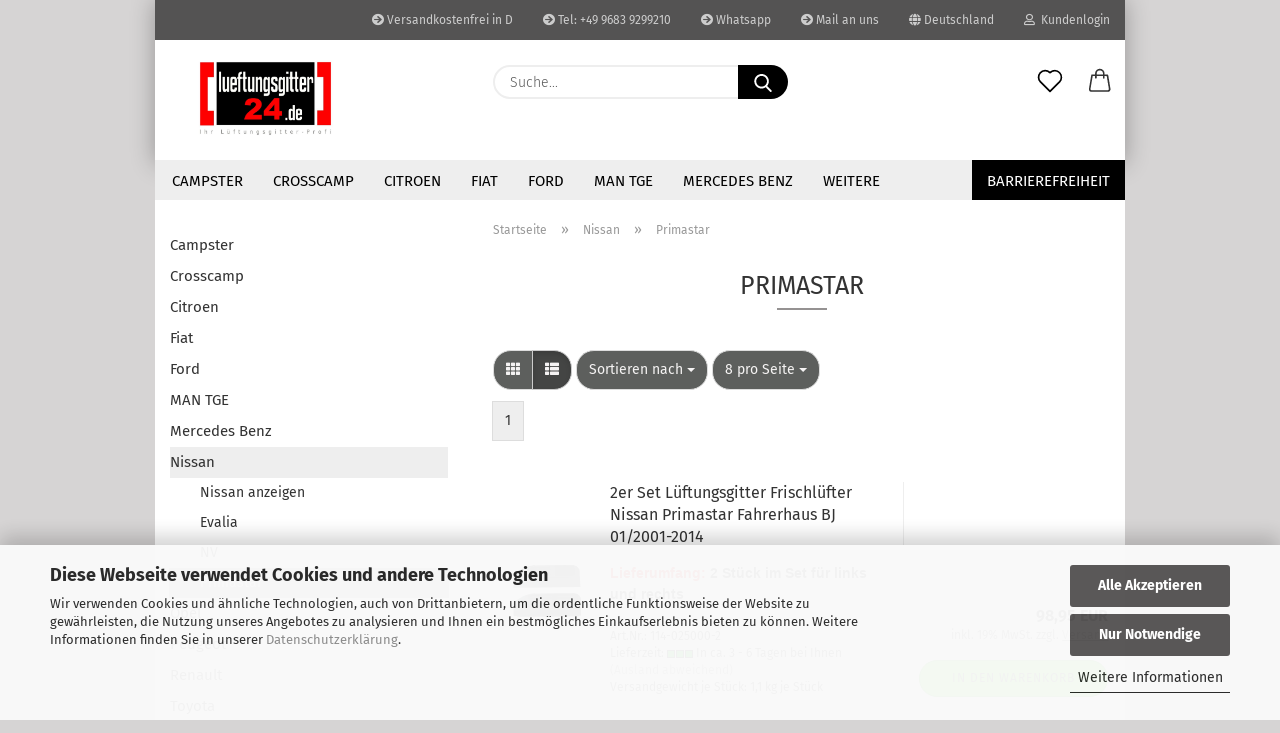

--- FILE ---
content_type: text/html; charset=utf-8
request_url: https://www.lueftungsgitter24.de/Nissan/Primastar/
body_size: 17653
content:





	<!DOCTYPE html>
	<html xmlns="http://www.w3.org/1999/xhtml" dir="ltr" lang="de">
		
			<head>
				
					
					<!--

					=========================================================
					Shopsoftware by Gambio GmbH (c) 2005-2021 [www.gambio.de]
					=========================================================

					Gambio GmbH offers you highly scalable E-Commerce-Solutions and Services.
					The Shopsoftware is redistributable under the GNU General Public License (Version 2) [http://www.gnu.org/licenses/gpl-2.0.html].
					based on: E-Commerce Engine Copyright (c) 2006 xt:Commerce, created by Mario Zanier & Guido Winger and licensed under GNU/GPL.
					Information and contribution at http://www.xt-commerce.com

					=========================================================
					Please visit our website: www.gambio.de
					=========================================================

					-->
				

                
    

                    
                

				
					<meta name="viewport" content="width=device-width, initial-scale=1, minimum-scale=1.0" />
				

				
					<meta http-equiv="Content-Type" content="text/html; charset=utf-8" />
		<meta name="language" content="de" />
		<meta name='author' content='Franz Christ' />
		<meta name='page-topic' content='Fahrzeuge, Fahrzeugzubehör, Kfz Zubehör' />
		<meta name='page-type' content='Onlineshop' />
		<meta name="keywords" content="Lüftungsgitter Nissan Primastar, Frischlüfter Nissan Primastar, Belüftung Nissan Primastar" />
		<meta name="description" content="Bei Lüftungsgitter24.de finden Sie alle Lüftungsgitter / Frischlüfter für die Marke Nissan Primastar. Service ✔ Freiversand (D) ✔ Versand mit DHL ✔" />
		<meta property="og:description" content="Lüftungsgitter / Frischlüfter Nissan Primastar - Bei uns finden Sie alle Lüftungsgitter / Frischlüfter für die Marke Nissan Primastar." />
		<meta property="og:image" content="https://www.lueftungsgitter24.de/images/categories/og/" />
		<meta property="og:title" content="Primastar" />
		<meta property="og:type" content="product.group" />
		<title>Lüftungsgitter / Frischlüfter für den Nissan Primastar</title>

				

								
									

				
					<base href="https://www.lueftungsgitter24.de/" />
				

				
											
							<link rel="shortcut icon" href="https://www.lueftungsgitter24.de/images/logos/favicon.ico" type="image/x-icon" />
						
									

				
									

				
					                        
                            <link id="main-css" type="text/css" rel="stylesheet" href="public/theme/styles/system/main.min.css?bust=1767940671" />
                        
									

				
					<meta name="robots" content="index,follow" />
		<link rel="canonical" href="https://www.lueftungsgitter24.de/Nissan/Primastar/" />
		<meta property="og:url" content="https://www.lueftungsgitter24.de/Nissan/Primastar/">
		<script src="https://cdn.gambiohub.com/sdk/1.2.0/dist/bundle.js"></script><script>var payPalText = {"ecsNote":"Bitte w\u00e4hlen Sie ihre gew\u00fcnschte PayPal-Zahlungsweise.","paypalUnavailable":"PayPal steht f\u00fcr diese Transaktion im Moment nicht zur Verf\u00fcgung.","errorContinue":"weiter","continueToPayPal":"Weiter mit","errorCheckData":"Es ist ein Fehler aufgetreten. Bitte \u00fcberpr\u00fcfen Sie Ihre Eingaben."};var payPalButtonSettings = {"env":"live","commit":false,"style":{"label":"checkout","shape":"rect","color":"gold","layout":"vertical","tagline":false},"locale":"","fundingCardAllowed":true,"fundingELVAllowed":true,"fundingCreditAllowed":false,"createPaymentUrl":"https:\/\/www.lueftungsgitter24.de\/shop.php?do=PayPalHub\/CreatePayment&initiator=ecs","authorizedPaymentUrl":"https:\/\/www.lueftungsgitter24.de\/shop.php?do=PayPalHub\/AuthorizedPayment&initiator=ecs","checkoutUrl":"https:\/\/www.lueftungsgitter24.de\/shop.php?do=PayPalHub\/RedirectGuest","useVault":false,"jssrc":"https:\/\/www.paypal.com\/sdk\/js?client-id=AVEjCpwSc-e9jOY8dHKoTUckaKtPo0shiwe_T2rKtxp30K4TYGRopYjsUS6Qmkj6bILd7Nt72pbMWCXe&commit=false&intent=capture&components=buttons%2Cmarks%2Cmessages%2Cfunding-eligibility%2Cgooglepay%2Capplepay%2Ccard-fields&integration-date=2021-11-25&enable-funding=paylater&merchant-id=QN4GHEKKZ26JE&currency=EUR","partnerAttributionId":"GambioGmbH_Cart_Hub_PPXO","createOrderUrl":"https:\/\/www.lueftungsgitter24.de\/shop.php?do=PayPalHub\/CreateOrder&initiator=ecs","getOrderUrl":"https:\/\/www.lueftungsgitter24.de\/shop.php?do=PayPalHub\/GetOrder","approvedOrderUrl":"https:\/\/www.lueftungsgitter24.de\/shop.php?do=PayPalHub\/ApprovedOrder&initiator=ecs","paymentApproved":false,"developmentMode":false,"cartAmount":0};var jsShoppingCart = {"languageCode":"de","verifySca":"https:\/\/www.lueftungsgitter24.de\/shop.php?do=PayPalHub\/VerifySca","totalAmount":"0.00","currency":"EUR","env":"live","commit":false,"style":{"label":"checkout","shape":"rect","color":"gold","layout":"vertical","tagline":false},"locale":"","fundingCardAllowed":true,"fundingELVAllowed":true,"fundingCreditAllowed":false,"createPaymentUrl":"https:\/\/www.lueftungsgitter24.de\/shop.php?do=PayPalHub\/CreatePayment&initiator=ecs","authorizedPaymentUrl":"https:\/\/www.lueftungsgitter24.de\/shop.php?do=PayPalHub\/AuthorizedPayment&initiator=ecs","checkoutUrl":"https:\/\/www.lueftungsgitter24.de\/shop.php?do=PayPalHub\/RedirectGuest","useVault":false,"jssrc":"https:\/\/www.paypal.com\/sdk\/js?client-id=AVEjCpwSc-e9jOY8dHKoTUckaKtPo0shiwe_T2rKtxp30K4TYGRopYjsUS6Qmkj6bILd7Nt72pbMWCXe&commit=false&intent=capture&components=buttons%2Cmarks%2Cmessages%2Cfunding-eligibility%2Cgooglepay%2Capplepay%2Ccard-fields&integration-date=2021-11-25&enable-funding=paylater&merchant-id=QN4GHEKKZ26JE&currency=EUR","partnerAttributionId":"GambioGmbH_Cart_Hub_PPXO","createOrderUrl":"https:\/\/www.lueftungsgitter24.de\/shop.php?do=PayPalHub\/CreateOrder&initiator=ecs","getOrderUrl":"https:\/\/www.lueftungsgitter24.de\/shop.php?do=PayPalHub\/GetOrder","approvedOrderUrl":"https:\/\/www.lueftungsgitter24.de\/shop.php?do=PayPalHub\/ApprovedOrder&initiator=ecs","paymentApproved":false,"developmentMode":false,"cartAmount":0};var payPalBannerSettings = {};</script><script id="paypalconsent" type="application/json">{"purpose_id":null}</script><script src="GXModules/Gambio/Hub/Shop/Javascript/PayPalLoader-bust_1761030686.js" async></script><link rel="stylesheet" href="https://cdn.gambiohub.com/sdk/1.2.0/dist/css/gambio_hub.css">
				

				
									

			</head>
		
		
			<body class="page-index-type-c468 page-index-type-gm_boosted_category page-index-type-cat page-index-type-cPath"
				  data-gambio-namespace="https://www.lueftungsgitter24.de/public/theme/javascripts/system"
				  data-jse-namespace="https://www.lueftungsgitter24.de/JSEngine/build"
				  data-gambio-controller="initialize"
				  data-gambio-widget="input_number responsive_image_loader transitions header image_maps modal history dropdown core_workarounds anchor"
				  data-input_number-separator=","
					>

				
					
				

				
									

				
									
		




	



	
		<div id="outer-wrapper" >
			
				<header id="header" class="navbar">
					
                







    <div id="topbar-container">

        
                    

        
            <div class="navbar-topbar">
                
                    <nav data-gambio-widget="menu link_crypter" data-menu-switch-element-position="false" data-menu-events='{"desktop": ["click"], "mobile": ["click"]}' data-menu-ignore-class="dropdown-menu">
                        <ul class="nav navbar-nav navbar-right">

                            <li class="navbar-topbar-item">
                                <ul id="secondaryNavigation" class="nav navbar-nav ignore-menu">
                                                                            
                                            <li class="navbar-topbar-item hidden-xs content-manager-item">
                                                <a title="Versandkostenfrei in D" href="https://www.lueftungsgitter24.de/info/versandkostenfrei-in-d.html"
                                                        >
                                                    <span class="fa fa-arrow-circle-right visble-xs-block"></span>
                                                    Versandkostenfrei in D
                                                </a>
                                            </li>
                                        
                                                                            
                                            <li class="navbar-topbar-item hidden-xs content-manager-item">
                                                <a title="Tel: +49 9683 9299210" href="tel:+4996839299210"
                                                                                                            target="_self"
                                                        >
                                                    <span class="fa fa-arrow-circle-right visble-xs-block"></span>
                                                    Tel: +49 9683 9299210
                                                </a>
                                            </li>
                                        
                                                                            
                                            <li class="navbar-topbar-item hidden-xs content-manager-item">
                                                <a title="Whatsapp" href="whatsapp:+4996839299210"
                                                                                                            target="_self"
                                                        >
                                                    <span class="fa fa-arrow-circle-right visble-xs-block"></span>
                                                    Whatsapp
                                                </a>
                                            </li>
                                        
                                                                            
                                            <li class="navbar-topbar-item hidden-xs content-manager-item">
                                                <a title="Mail an uns" href="mailto:info@franz-christ-firmengruppe.de"
                                                                                                            target="_self"
                                                        >
                                                    <span class="fa fa-arrow-circle-right visble-xs-block"></span>
                                                    Mail an uns
                                                </a>
                                            </li>
                                        
                                                                    </ul>

                                <script id="secondaryNavigation-menu-template" type="text/mustache">
                                    
                                        <ul id="secondaryNavigation" class="nav navbar-nav">
                                            <li v-for="(item, index) in items" class="navbar-topbar-item hidden-xs content-manager-item">
                                                <a href="javascript:;" :title="item.title" @click="goTo(item.content)">
                                                    <span class="fa fa-arrow-circle-right visble-xs-block"></span>
                                                    {{item.title}}
                                                </a>
                                            </li>
                                        </ul>
                                    
                                </script>
                            </li>

                            
                                                            

                            
                                                            

                            
                                                            

                            
                                                            

                            
                                                            

                                                            <li class="dropdown navbar-topbar-item first">

                                    
                                                                                    
                                                <a href="#" class="dropdown-toggle" data-toggle-hover="dropdown">
                                                    
                                                        <span class="hidden-xs">
                                                            
                                                                                                                                    
                                                                        <span class="fa fa-globe"></span>
                                                                    
                                                                                                                            

                                                            Deutschland
                                                        </span>
                                                    
                                                    
                                                        <span class="visible-xs-block">
                                                            &nbsp;Lieferland
                                                        </span>
                                                    
                                                </a>
                                            
                                                                            

                                    <ul class="level_2 dropdown-menu ignore-menu arrow-top">
                                        <li class="arrow"></li>
                                        <li>
                                            
                                                <form action="/Nissan/Primastar/" method="POST" class="form-horizontal">

                                                    
                                                                                                            

                                                    
                                                                                                            

                                                    
                                                                                                                    
                                                                <div class="form-group">
                                                                    <label for="countries-switch-dropdown" style="display: inline">Lieferland
                                                                        
	<select id="countries-switch-dropdown" name="switch_country" class="form-control">
					
				<option value="BE" >Belgien</option>
			
					
				<option value="BG" >Bulgarien</option>
			
					
				<option value="DE" selected>Deutschland</option>
			
					
				<option value="DK" >Dänemark</option>
			
					
				<option value="EE" >Estland</option>
			
					
				<option value="FI" >Finnland</option>
			
					
				<option value="FR" >Frankreich</option>
			
					
				<option value="GR" >Griechenland</option>
			
					
				<option value="IE" >Irland</option>
			
					
				<option value="IS" >Island</option>
			
					
				<option value="IT" >Italien</option>
			
					
				<option value="HR" >Kroatien</option>
			
					
				<option value="LV" >Lettland</option>
			
					
				<option value="LI" >Liechtenstein</option>
			
					
				<option value="LT" >Litauen</option>
			
					
				<option value="LU" >Luxemburg</option>
			
					
				<option value="MT" >Malta</option>
			
					
				<option value="NL" >Niederlande</option>
			
					
				<option value="NO" >Norwegen</option>
			
					
				<option value="AT" >Österreich</option>
			
					
				<option value="PL" >Polen</option>
			
					
				<option value="PT" >Portugal</option>
			
					
				<option value="RO" >Rumänien</option>
			
					
				<option value="SE" >Schweden</option>
			
					
				<option value="CH" >Schweiz (Confoederatio Helvetica)</option>
			
					
				<option value="SK" >Slowakei (Slowakische Republik)</option>
			
					
				<option value="SI" >Slowenien</option>
			
					
				<option value="ES" >Spanien</option>
			
					
				<option value="CZ" >Tschechische Republik</option>
			
					
				<option value="HU" >Ungarn</option>
			
					
				<option value="GB" >Vereinigtes Königreich</option>
			
					
				<option value="CY" >Zypern</option>
			
			</select>

                                                                    </label>
                                                                </div>
                                                            
                                                                                                            

                                                    
                                                        <div class="dropdown-footer row">
                                                            <input type="submit" class="btn btn-primary btn-block" value="Speichern" title="Speichern" />
                                                        </div>
                                                    

                                                    

                                                </form>
                                            
                                        </li>
                                    </ul>
                                </li>
                            
                            
                                                                    
                                        <li class="dropdown navbar-topbar-item">
                                            <a title="Anmeldung" href="/Nissan/Primastar/#" class="dropdown-toggle" data-toggle-hover="dropdown">
                                                
                                                                                                            
                                                            <span class="fa fa-user-o"></span>
                                                        
                                                                                                    

                                                &nbsp;Kundenlogin
                                            </a>
                                            




	<ul class="dropdown-menu dropdown-menu-login arrow-top">
		
			<li class="arrow"></li>
		
		
		
			<li class="dropdown-header hidden-xs">Kundenlogin</li>
		
		
		
			<li>
				<form action="https://www.lueftungsgitter24.de/login.php?action=process" method="post" class="form-horizontal">
					<input type="hidden" name="return_url" value="https://www.lueftungsgitter24.de/Nissan/Primastar/">
					<input type="hidden" name="return_url_hash" value="63ec321758c47c89eb2e462fdeb0f6e353b17f79c91f6809a47c839f1b9878aa">
					
						<div class="form-group">
                            <label for="box-login-dropdown-login-username" class="form-control sr-only">E-Mail</label>
							<input
                                autocomplete="username"
                                type="email"
                                id="box-login-dropdown-login-username"
                                class="form-control"
                                placeholder="E-Mail"
                                name="email_address"
                                aria-label="E-Mail"
                                oninput="this.setCustomValidity('')"
                                oninvalid="this.setCustomValidity('Bitte geben Sie eine korrekte Emailadresse ein')"
                            />
						</div>
					
					
                        <div class="form-group password-form-field" data-gambio-widget="show_password">
                            <label for="box-login-dropdown-login-password" class="form-control sr-only">Passwort</label>
                            <input autocomplete="current-password" type="password" id="box-login-dropdown-login-password" class="form-control" placeholder="Passwort" name="password" />
                            <button class="btn show-password hidden" type="button">
                                <i class="fa fa-eye" aria-hidden="true"></i>
                                <span class="sr-only">Toggle Password View</span>
                            </button>
                        </div>
					
					
						<div class="dropdown-footer row">
							
	
								
									<input type="submit" class="btn btn-primary btn-block" value="Anmelden" />
								
								<ul>
									
										<li>
											<a title="Konto erstellen" href="https://www.lueftungsgitter24.de/shop.php?do=CreateRegistree">
												Konto erstellen
											</a>
										</li>
									
									
										<li>
											<a title="Passwort vergessen?" href="https://www.lueftungsgitter24.de/password_double_opt.php">
												Passwort vergessen?
											</a>
										</li>
									
								</ul>
							
	

	
						</div>
					
				</form>
			</li>
		
	</ul>


                                        </li>
                                    
                                                            

                            
                                                            

                                                            
                                    <li class="navbar-topbar-item visible-xs">
                                        <a title="Versandkostenfrei in D" href="https://www.lueftungsgitter24.de/info/versandkostenfrei-in-d.html"
                                                >
                                            <span class="fa fa-arrow-circle-right"></span>
                                            &nbsp;Versandkostenfrei in D
                                        </a>
                                    </li>
                                
                                                            
                                    <li class="navbar-topbar-item visible-xs">
                                        <a title="Tel: +49 9683 9299210" href="tel:+4996839299210"
                                                                                            target="_self"
                                                >
                                            <span class="fa fa-arrow-circle-right"></span>
                                            &nbsp;Tel: +49 9683 9299210
                                        </a>
                                    </li>
                                
                                                            
                                    <li class="navbar-topbar-item visible-xs">
                                        <a title="Whatsapp" href="whatsapp:+4996839299210"
                                                                                            target="_self"
                                                >
                                            <span class="fa fa-arrow-circle-right"></span>
                                            &nbsp;Whatsapp
                                        </a>
                                    </li>
                                
                                                            
                                    <li class="navbar-topbar-item visible-xs">
                                        <a title="Mail an uns" href="mailto:info@franz-christ-firmengruppe.de"
                                                                                            target="_self"
                                                >
                                            <span class="fa fa-arrow-circle-right"></span>
                                            &nbsp;Mail an uns
                                        </a>
                                    </li>
                                
                            
                        </ul>
                    </nav>
                
            </div>
        
    </div>

    


	<div class="inside">

		<div class="row">

		
												
			<div class="navbar-header">
									
							
		<a class="navbar-brand" href="https://www.lueftungsgitter24.de/" title="lueftungsgitter24.de">
			<img id="main-header-logo" class="img-responsive" src="https://www.lueftungsgitter24.de/images/logos/lg24.jpg" alt="lueftungsgitter24.de-Logo">
		</a>
	
					
								
					
	
	
		
	
				<button type="button" class="navbar-toggle cart-icon" data-toggle="cart">
			<svg width="24" xmlns="http://www.w3.org/2000/svg" viewBox="0 0 40 40"><defs><style>.cls-1{fill:none;}</style></defs><title>cart</title><g id="Ebene_2" data-name="Ebene 2"><g id="Ebene_1-2" data-name="Ebene 1"><path d="M31,13.66a1.08,1.08,0,0,0-1.07-1H26.08V11.28a6.31,6.31,0,0,0-12.62,0v1.36H9.27a1,1,0,0,0-1,1L5.21,32A3.8,3.8,0,0,0,9,35.8H30.19A3.8,3.8,0,0,0,34,31.94Zm-15.42-1V11.28a4.2,4.2,0,0,1,8.39,0v1.35Zm-1.06,5.59a1.05,1.05,0,0,0,1.06-1.06v-2.4H24v2.4a1.06,1.06,0,0,0,2.12,0v-2.4h2.84L31.86,32a1.68,1.68,0,0,1-1.67,1.68H9a1.67,1.67,0,0,1-1.68-1.61l2.94-17.31h3.19v2.4A1.06,1.06,0,0,0,14.51,18.22Z"/></g></g></svg>
			<span class="cart-products-count hidden">
            0
        </span>
		</button>
	

				
			</div>
			
											
		

		
							






	<div class="navbar-search collapse">

		
			<form role="search" action="advanced_search_result.php" method="get" data-gambio-widget="live_search">

				<div class="navbar-search-input-group input-group">
					<input type="text" id="search-field-input" name="keywords" placeholder="Suche..." class="form-control search-input" autocomplete="off" />
					
	<button type="submit" aria-label="Suchen">
		<img src="public/theme/images/svgs/search.svg" class="gx-search-input svg--inject" alt="">
	</button>

                    <label for="search-field-input" class="control-label sr-only">Suche...</label>
					

				</div>


									<input type="hidden" value="1" name="inc_subcat" />
				
				<div class="search-result-container"></div>

			</form>
		
	</div>


					

		
					

		
    		<!-- layout_header honeygrid -->
												<div class="navbar-secondary hidden-xs">
								





	<div id="topbar-container">
						
		
					

		
			<div class="">
				
				<nav class="navbar-inverse"  data-gambio-widget="menu link_crypter" data-menu-switch-element-position="false" data-menu-events='{"desktop": ["click"], "mobile": ["click"]}' data-menu-ignore-class="dropdown-menu">
					<ul class="nav navbar-nav">

						

						

						

						

						

						

						
						
													

						
															
									<li class="navbar-topbar-item">
										<a href="https://www.lueftungsgitter24.de/wish_list.php" aria-label="Merkzettel" class="dropdown-toggle" title="Merkzettel anzeigen">
											
																									
														<span class="language-code hidden-xs">
													<svg width="24" xmlns="http://www.w3.org/2000/svg" viewBox="0 0 40 40"><defs><style>.cls-1{fill:none;}</style></defs><title></title><g id="Ebene_2" data-name="Ebene 2"><g id="Ebene_1-2" data-name="Ebene 1"><path d="M19.19,36a1.16,1.16,0,0,0,1.62,0l12.7-12.61A10,10,0,0,0,20,8.7,10,10,0,0,0,6.5,23.42ZM8.12,10.91a7.6,7.6,0,0,1,5.49-2.26A7.46,7.46,0,0,1,19,10.88l0,0,.18.18a1.15,1.15,0,0,0,1.63,0l.18-.18A7.7,7.7,0,0,1,31.89,21.79L20,33.58,8.12,21.79A7.74,7.74,0,0,1,8.12,10.91Z"/></g></g></svg>
												</span>
														<span class="visible-xs-inline">
													<span class="fa fa-heart-o"></span>
												</span>
													
																							

											<span class="topbar-label">Merkzettel</span>
										</a>
									</li>
								
													

						<li class="dropdown navbar-topbar-item topbar-cart" data-gambio-widget="cart_dropdown">
						<a
								title="Warenkorb"
								aria-label="Warenkorb"
                                role="button"
								class="dropdown-toggle"
								href="/Nissan/Primastar/#"
	                            data-toggle="cart"
						>
						<span class="cart-info-wrapper">
							
								<!-- layout_header_SECONDARY_NAVIGATION.html malibu -->
																	
									<svg width="24" xmlns="http://www.w3.org/2000/svg" viewBox="0 0 40 40"><defs><style>.cls-1{fill:none;}</style></defs><title></title><g id="Ebene_2" data-name="Ebene 2"><g id="Ebene_1-2" data-name="Ebene 1"><path d="M31,13.66a1.08,1.08,0,0,0-1.07-1H26.08V11.28a6.31,6.31,0,0,0-12.62,0v1.36H9.27a1,1,0,0,0-1,1L5.21,32A3.8,3.8,0,0,0,9,35.8H30.19A3.8,3.8,0,0,0,34,31.94Zm-15.42-1V11.28a4.2,4.2,0,0,1,8.39,0v1.35Zm-1.06,5.59a1.05,1.05,0,0,0,1.06-1.06v-2.4H24v2.4a1.06,1.06,0,0,0,2.12,0v-2.4h2.84L31.86,32a1.68,1.68,0,0,1-1.67,1.68H9a1.67,1.67,0,0,1-1.68-1.61l2.94-17.31h3.19v2.4A1.06,1.06,0,0,0,14.51,18.22Z"/></g></g></svg>
									
															

							<span class="topbar-label">
								<br />
								<span class="products">
									0,00 EUR
								</span>
							</span>

							
																	<span class="cart-products-count edge hidden">
										
									</span>
															
						</span>
						</a>

				</li>

									
									
									
									
				
			</ul>
		</nav>
				
			</div>
		
	</div>


			</div>
					

		</div>

	</div>
    
    <div id="offcanvas-cart-overlay"></div>
    <div id="offcanvas-cart-content">

        <button aria-label="Warenkorb schließen" data-toggle="cart" class="offcanvas-cart-close c-hamburger c-hamburger--htx">
            <span></span>
            Menü
        </button>
        <!-- layout_header_cart_dropdown begin -->
        



	<ul class="dropdown-menu arrow-top cart-dropdown cart-empty">
		
			<li class="arrow"></li>
		
	
		
					
	
		
            <script>
            function ga4ViewCart() {
                console.log('GA4 is disabled');
            }
        </script>
    
			<li class="cart-dropdown-inside">
		
				
									
				
									
						<div class="cart-empty">
							Sie haben noch keine Artikel in Ihrem Warenkorb.
						</div>
					
								
			</li>
		
	</ul>
        <!-- layout_header_cart_dropdown end -->

    </div>









	<noscript>
		<div class="alert alert-danger noscript-notice" role="alert">
			JavaScript ist in Ihrem Browser deaktiviert. Aktivieren Sie JavaScript, um alle Funktionen des Shops nutzen und alle Inhalte sehen zu k&ouml;nnen.
		</div>
	</noscript>


    
                     
                                  


	<div id="categories">
		<div class="navbar-collapse collapse">
			
				<nav class="navbar-default navbar-categories" data-gambio-widget="menu">
					
                        <ul class="level-1 nav navbar-nav">
                             
                                                            
                                    <li class="level-1-child" data-id="520">
                                        
                                            <a class="dropdown-toggle" href="https://www.lueftungsgitter24.de/lueftungsgitter-poessl-campster/" title="Campster">
                                                
                                                    Campster
                                                
                                                                                            </a>
                                        
                                        
                                                                                    
                                    </li>
                                
                                                            
                                    <li class="level-1-child" data-id="521">
                                        
                                            <a class="dropdown-toggle" href="https://www.lueftungsgitter24.de/lueftungsgitter-hymer-crosscamp/" title="Crosscamp">
                                                
                                                    Crosscamp
                                                
                                                                                            </a>
                                        
                                        
                                                                                    
                                    </li>
                                
                                                            
                                    <li class="dropdown level-1-child" data-id="432">
                                        
                                            <a class="dropdown-toggle" href="https://www.lueftungsgitter24.de/Citroen/" title="Citroen">
                                                
                                                    Citroen
                                                
                                                                                            </a>
                                        
                                        
                                                                                            
                                                    <ul data-level="2" class="level-2 dropdown-menu dropdown-menu-child">
                                                        
                                                            <li class="enter-category hidden-sm hidden-md hidden-lg show-more">
                                                                
                                                                    <a class="dropdown-toggle" href="https://www.lueftungsgitter24.de/Citroen/" title="Citroen">
                                                                        
                                                                            Citroen anzeigen
                                                                        
                                                                    </a>
                                                                
                                                            </li>
                                                        

                                                                                                                                                                                                                                                                                                                                                                                                                                                                                                                                                                                                                                                                                                                                                                                                                                                                                                                                                                                                                                                        
                                                        
                                                                                                                            
                                                                    <li class="level-2-child">
                                                                        <a href="https://www.lueftungsgitter24.de/Citroen/Berlingo-II/" title="Berlingo">
                                                                            Berlingo
                                                                        </a>
                                                                                                                                            </li>
                                                                
                                                                                                                            
                                                                    <li class="level-2-child">
                                                                        <a href="https://www.lueftungsgitter24.de/Citroen/Jumper/" title="Jumper">
                                                                            Jumper
                                                                        </a>
                                                                                                                                            </li>
                                                                
                                                                                                                            
                                                                    <li class="level-2-child">
                                                                        <a href="https://www.lueftungsgitter24.de/Citroen/Jumpy/" title="Jumpy">
                                                                            Jumpy
                                                                        </a>
                                                                                                                                            </li>
                                                                
                                                                                                                            
                                                                    <li class="level-2-child">
                                                                        <a href="https://www.lueftungsgitter24.de/lueftungsgitter-citroen-spacetourer/" title="Spacetourer">
                                                                            Spacetourer
                                                                        </a>
                                                                                                                                            </li>
                                                                
                                                            
                                                        
                                                        
                                                            <li class="enter-category hidden-more hidden-xs">
                                                                <a class="dropdown-toggle col-xs-6"
                                                                   href="https://www.lueftungsgitter24.de/Citroen/"
                                                                   title="Citroen">Citroen anzeigen</a>
                                                                <span class="close-menu-container col-xs-6">
                                                        <span class="close-flyout"><i class="fa fa-close"></i></span>
                                                    </span>
                                                            </li>
                                                        
                                                    </ul>
                                                
                                                                                    
                                    </li>
                                
                                                            
                                    <li class="dropdown level-1-child" data-id="430">
                                        
                                            <a class="dropdown-toggle" href="https://www.lueftungsgitter24.de/Fiat/" title="Fiat">
                                                
                                                    Fiat
                                                
                                                                                            </a>
                                        
                                        
                                                                                            
                                                    <ul data-level="2" class="level-2 dropdown-menu dropdown-menu-child">
                                                        
                                                            <li class="enter-category hidden-sm hidden-md hidden-lg show-more">
                                                                
                                                                    <a class="dropdown-toggle" href="https://www.lueftungsgitter24.de/Fiat/" title="Fiat">
                                                                        
                                                                            Fiat anzeigen
                                                                        
                                                                    </a>
                                                                
                                                            </li>
                                                        

                                                                                                                                                                                                                                                                                                                                                                                                                                                                                                                                                                                                                                                                                                                                                                                                        
                                                        
                                                                                                                            
                                                                    <li class="level-2-child">
                                                                        <a href="https://www.lueftungsgitter24.de/Fiat/Ducato/" title="Ducato">
                                                                            Ducato
                                                                        </a>
                                                                                                                                            </li>
                                                                
                                                                                                                            
                                                                    <li class="level-2-child">
                                                                        <a href="https://www.lueftungsgitter24.de/Fiat/Scudo/" title="Scudo">
                                                                            Scudo
                                                                        </a>
                                                                                                                                            </li>
                                                                
                                                                                                                            
                                                                    <li class="level-2-child">
                                                                        <a href="https://www.lueftungsgitter24.de/Fiat/Talento/" title="Talento">
                                                                            Talento
                                                                        </a>
                                                                                                                                            </li>
                                                                
                                                            
                                                        
                                                        
                                                            <li class="enter-category hidden-more hidden-xs">
                                                                <a class="dropdown-toggle col-xs-6"
                                                                   href="https://www.lueftungsgitter24.de/Fiat/"
                                                                   title="Fiat">Fiat anzeigen</a>
                                                                <span class="close-menu-container col-xs-6">
                                                        <span class="close-flyout"><i class="fa fa-close"></i></span>
                                                    </span>
                                                            </li>
                                                        
                                                    </ul>
                                                
                                                                                    
                                    </li>
                                
                                                            
                                    <li class="dropdown level-1-child" data-id="465">
                                        
                                            <a class="dropdown-toggle" href="https://www.lueftungsgitter24.de/Ford/" title="Ford">
                                                
                                                    Ford
                                                
                                                                                            </a>
                                        
                                        
                                                                                            
                                                    <ul data-level="2" class="level-2 dropdown-menu dropdown-menu-child">
                                                        
                                                            <li class="enter-category hidden-sm hidden-md hidden-lg show-more">
                                                                
                                                                    <a class="dropdown-toggle" href="https://www.lueftungsgitter24.de/Ford/" title="Ford">
                                                                        
                                                                            Ford anzeigen
                                                                        
                                                                    </a>
                                                                
                                                            </li>
                                                        

                                                                                                                                                                                                                                                                                                                                                                                                                                                                                                                                                                                                                                                                                                                                                                                                                                                                                                                                                                                                                                                                                                                                                                                                                                                                                                        
                                                        
                                                                                                                            
                                                                    <li class="level-2-child">
                                                                        <a href="https://www.lueftungsgitter24.de/Ford/Custom-ab-10-23/" title="Custom ab 10/23">
                                                                            Custom ab 10/23
                                                                        </a>
                                                                                                                                            </li>
                                                                
                                                                                                                            
                                                                    <li class="level-2-child">
                                                                        <a href="https://www.lueftungsgitter24.de/Ford/Tourneo/" title="Tourneo Connect">
                                                                            Tourneo Connect
                                                                        </a>
                                                                                                                                            </li>
                                                                
                                                                                                                            
                                                                    <li class="level-2-child">
                                                                        <a href="https://www.lueftungsgitter24.de/Ford/Transit--Nugget/" title="Transit / Nugget">
                                                                            Transit / Nugget
                                                                        </a>
                                                                                                                                            </li>
                                                                
                                                                                                                            
                                                                    <li class="level-2-child">
                                                                        <a href="https://www.lueftungsgitter24.de/Ford/Lueftungsgitter-Ford-Custom-V710/" title="Transit / Tourneo Custom V710">
                                                                            Transit / Tourneo Custom V710
                                                                        </a>
                                                                                                                                            </li>
                                                                
                                                                                                                            
                                                                    <li class="level-2-child">
                                                                        <a href="https://www.lueftungsgitter24.de/Ford/Transit-Custom/" title="Transit Custom bis 09/23">
                                                                            Transit Custom bis 09/23
                                                                        </a>
                                                                                                                                            </li>
                                                                
                                                            
                                                        
                                                        
                                                            <li class="enter-category hidden-more hidden-xs">
                                                                <a class="dropdown-toggle col-xs-6"
                                                                   href="https://www.lueftungsgitter24.de/Ford/"
                                                                   title="Ford">Ford anzeigen</a>
                                                                <span class="close-menu-container col-xs-6">
                                                        <span class="close-flyout"><i class="fa fa-close"></i></span>
                                                    </span>
                                                            </li>
                                                        
                                                    </ul>
                                                
                                                                                    
                                    </li>
                                
                                                            
                                    <li class="level-1-child" data-id="516">
                                        
                                            <a class="dropdown-toggle" href="https://www.lueftungsgitter24.de/man-tge/" title="MAN TGE">
                                                
                                                    MAN TGE
                                                
                                                                                            </a>
                                        
                                        
                                                                                    
                                    </li>
                                
                                                            
                                    <li class="dropdown level-1-child" data-id="429">
                                        
                                            <a class="dropdown-toggle" href="https://www.lueftungsgitter24.de/Mercedes/" title="Mercedes Benz">
                                                
                                                    Mercedes Benz
                                                
                                                                                            </a>
                                        
                                        
                                                                                            
                                                    <ul data-level="2" class="level-2 dropdown-menu dropdown-menu-child">
                                                        
                                                            <li class="enter-category hidden-sm hidden-md hidden-lg show-more">
                                                                
                                                                    <a class="dropdown-toggle" href="https://www.lueftungsgitter24.de/Mercedes/" title="Mercedes Benz">
                                                                        
                                                                            Mercedes Benz anzeigen
                                                                        
                                                                    </a>
                                                                
                                                            </li>
                                                        

                                                                                                                                                                                                                                                                                                                                                                                                                                                                                                                                                                                                                                                                                                                                                                                                        
                                                        
                                                                                                                            
                                                                    <li class="level-2-child">
                                                                        <a href="https://www.lueftungsgitter24.de/Mercedes/marco-polo/" title="Marco Polo">
                                                                            Marco Polo
                                                                        </a>
                                                                                                                                            </li>
                                                                
                                                                                                                            
                                                                    <li class="level-2-child">
                                                                        <a href="https://www.lueftungsgitter24.de/Mercedes/Sprinter/" title="Sprinter">
                                                                            Sprinter
                                                                        </a>
                                                                                                                                            </li>
                                                                
                                                                                                                            
                                                                    <li class="level-2-child">
                                                                        <a href="https://www.lueftungsgitter24.de/Mercedes/Vito-Viano/" title="Vito/Viano">
                                                                            Vito/Viano
                                                                        </a>
                                                                                                                                            </li>
                                                                
                                                            
                                                        
                                                        
                                                            <li class="enter-category hidden-more hidden-xs">
                                                                <a class="dropdown-toggle col-xs-6"
                                                                   href="https://www.lueftungsgitter24.de/Mercedes/"
                                                                   title="Mercedes Benz">Mercedes Benz anzeigen</a>
                                                                <span class="close-menu-container col-xs-6">
                                                        <span class="close-flyout"><i class="fa fa-close"></i></span>
                                                    </span>
                                                            </li>
                                                        
                                                    </ul>
                                                
                                                                                    
                                    </li>
                                
                                                            
                                    <li class="dropdown level-1-child" data-id="434">
                                        
                                            <a class="dropdown-toggle" href="https://www.lueftungsgitter24.de/Nissan/" title="Nissan">
                                                
                                                    Nissan
                                                
                                                                                            </a>
                                        
                                        
                                                                                            
                                                    <ul data-level="2" class="level-2 dropdown-menu dropdown-menu-child">
                                                        
                                                            <li class="enter-category hidden-sm hidden-md hidden-lg show-more">
                                                                
                                                                    <a class="dropdown-toggle" href="https://www.lueftungsgitter24.de/Nissan/" title="Nissan">
                                                                        
                                                                            Nissan anzeigen
                                                                        
                                                                    </a>
                                                                
                                                            </li>
                                                        

                                                                                                                                                                                                                                                                                                                                                                                                                                                                                                                                                                                                                                                                                                                                                                                                        
                                                        
                                                                                                                            
                                                                    <li class="level-2-child">
                                                                        <a href="https://www.lueftungsgitter24.de/Nissan/Evalia/" title="Evalia">
                                                                            Evalia
                                                                        </a>
                                                                                                                                            </li>
                                                                
                                                                                                                            
                                                                    <li class="level-2-child">
                                                                        <a href="https://www.lueftungsgitter24.de/Nissan/NV/" title="NV">
                                                                            NV
                                                                        </a>
                                                                                                                                            </li>
                                                                
                                                                                                                            
                                                                    <li class="level-2-child active">
                                                                        <a href="https://www.lueftungsgitter24.de/Nissan/Primastar/" title="Primastar">
                                                                            Primastar
                                                                        </a>
                                                                                                                                            </li>
                                                                
                                                            
                                                        
                                                        
                                                            <li class="enter-category hidden-more hidden-xs">
                                                                <a class="dropdown-toggle col-xs-6"
                                                                   href="https://www.lueftungsgitter24.de/Nissan/"
                                                                   title="Nissan">Nissan anzeigen</a>
                                                                <span class="close-menu-container col-xs-6">
                                                        <span class="close-flyout"><i class="fa fa-close"></i></span>
                                                    </span>
                                                            </li>
                                                        
                                                    </ul>
                                                
                                                                                    
                                    </li>
                                
                                                            
                                    <li class="dropdown level-1-child" data-id="435">
                                        
                                            <a class="dropdown-toggle" href="https://www.lueftungsgitter24.de/Opel/" title="Opel">
                                                
                                                    Opel
                                                
                                                                                            </a>
                                        
                                        
                                                                                            
                                                    <ul data-level="2" class="level-2 dropdown-menu dropdown-menu-child">
                                                        
                                                            <li class="enter-category hidden-sm hidden-md hidden-lg show-more">
                                                                
                                                                    <a class="dropdown-toggle" href="https://www.lueftungsgitter24.de/Opel/" title="Opel">
                                                                        
                                                                            Opel anzeigen
                                                                        
                                                                    </a>
                                                                
                                                            </li>
                                                        

                                                                                                                                                                                                                                                                                                                                                                                                                                                                                                                                                                                                                                                                                                                                                                                                        
                                                        
                                                                                                                            
                                                                    <li class="level-2-child">
                                                                        <a href="https://www.lueftungsgitter24.de/Opel/Combo/" title="Combo">
                                                                            Combo
                                                                        </a>
                                                                                                                                            </li>
                                                                
                                                                                                                            
                                                                    <li class="level-2-child">
                                                                        <a href="https://www.lueftungsgitter24.de/Opel/Vivaro/" title="Vivaro">
                                                                            Vivaro
                                                                        </a>
                                                                                                                                            </li>
                                                                
                                                                                                                            
                                                                    <li class="level-2-child">
                                                                        <a href="https://www.lueftungsgitter24.de/Opel/Zafira/" title="Zafira">
                                                                            Zafira
                                                                        </a>
                                                                                                                                            </li>
                                                                
                                                            
                                                        
                                                        
                                                            <li class="enter-category hidden-more hidden-xs">
                                                                <a class="dropdown-toggle col-xs-6"
                                                                   href="https://www.lueftungsgitter24.de/Opel/"
                                                                   title="Opel">Opel anzeigen</a>
                                                                <span class="close-menu-container col-xs-6">
                                                        <span class="close-flyout"><i class="fa fa-close"></i></span>
                                                    </span>
                                                            </li>
                                                        
                                                    </ul>
                                                
                                                                                    
                                    </li>
                                
                                                            
                                    <li class="dropdown level-1-child" data-id="431">
                                        
                                            <a class="dropdown-toggle" href="https://www.lueftungsgitter24.de/Peugeot/" title="Peugeot">
                                                
                                                    Peugeot
                                                
                                                                                            </a>
                                        
                                        
                                                                                            
                                                    <ul data-level="2" class="level-2 dropdown-menu dropdown-menu-child">
                                                        
                                                            <li class="enter-category hidden-sm hidden-md hidden-lg show-more">
                                                                
                                                                    <a class="dropdown-toggle" href="https://www.lueftungsgitter24.de/Peugeot/" title="Peugeot">
                                                                        
                                                                            Peugeot anzeigen
                                                                        
                                                                    </a>
                                                                
                                                            </li>
                                                        

                                                                                                                                                                                                                                                                                                                                                                                                                                                                                                                                                                                                                                                                                                                                                                                                                                                                                                                                                                                                                                                        
                                                        
                                                                                                                            
                                                                    <li class="level-2-child">
                                                                        <a href="https://www.lueftungsgitter24.de/Peugeot/Boxer/" title="Boxer">
                                                                            Boxer
                                                                        </a>
                                                                                                                                            </li>
                                                                
                                                                                                                            
                                                                    <li class="level-2-child">
                                                                        <a href="https://www.lueftungsgitter24.de/Peugeot/Expert/" title="Expert">
                                                                            Expert
                                                                        </a>
                                                                                                                                            </li>
                                                                
                                                                                                                            
                                                                    <li class="level-2-child">
                                                                        <a href="https://www.lueftungsgitter24.de/Peugeot/Partner/" title="Partner">
                                                                            Partner
                                                                        </a>
                                                                                                                                            </li>
                                                                
                                                                                                                            
                                                                    <li class="level-2-child">
                                                                        <a href="https://www.lueftungsgitter24.de/lueftungsgitter-peugeot-traveller/" title="Traveller">
                                                                            Traveller
                                                                        </a>
                                                                                                                                            </li>
                                                                
                                                            
                                                        
                                                        
                                                            <li class="enter-category hidden-more hidden-xs">
                                                                <a class="dropdown-toggle col-xs-6"
                                                                   href="https://www.lueftungsgitter24.de/Peugeot/"
                                                                   title="Peugeot">Peugeot anzeigen</a>
                                                                <span class="close-menu-container col-xs-6">
                                                        <span class="close-flyout"><i class="fa fa-close"></i></span>
                                                    </span>
                                                            </li>
                                                        
                                                    </ul>
                                                
                                                                                    
                                    </li>
                                
                                                            
                                    <li class="dropdown level-1-child" data-id="433">
                                        
                                            <a class="dropdown-toggle" href="https://www.lueftungsgitter24.de/Renault/" title="Renault">
                                                
                                                    Renault
                                                
                                                                                            </a>
                                        
                                        
                                                                                            
                                                    <ul data-level="2" class="level-2 dropdown-menu dropdown-menu-child">
                                                        
                                                            <li class="enter-category hidden-sm hidden-md hidden-lg show-more">
                                                                
                                                                    <a class="dropdown-toggle" href="https://www.lueftungsgitter24.de/Renault/" title="Renault">
                                                                        
                                                                            Renault anzeigen
                                                                        
                                                                    </a>
                                                                
                                                            </li>
                                                        

                                                                                                                                                                                                                                                                                                        
                                                        
                                                                                                                            
                                                                    <li class="level-2-child">
                                                                        <a href="https://www.lueftungsgitter24.de/Renault/Trafic/" title="Trafic">
                                                                            Trafic
                                                                        </a>
                                                                                                                                            </li>
                                                                
                                                            
                                                        
                                                        
                                                            <li class="enter-category hidden-more hidden-xs">
                                                                <a class="dropdown-toggle col-xs-6"
                                                                   href="https://www.lueftungsgitter24.de/Renault/"
                                                                   title="Renault">Renault anzeigen</a>
                                                                <span class="close-menu-container col-xs-6">
                                                        <span class="close-flyout"><i class="fa fa-close"></i></span>
                                                    </span>
                                                            </li>
                                                        
                                                    </ul>
                                                
                                                                                    
                                    </li>
                                
                                                            
                                    <li class="dropdown level-1-child" data-id="437">
                                        
                                            <a class="dropdown-toggle" href="https://www.lueftungsgitter24.de/Toyota/" title="Toyota">
                                                
                                                    Toyota
                                                
                                                                                            </a>
                                        
                                        
                                                                                            
                                                    <ul data-level="2" class="level-2 dropdown-menu dropdown-menu-child">
                                                        
                                                            <li class="enter-category hidden-sm hidden-md hidden-lg show-more">
                                                                
                                                                    <a class="dropdown-toggle" href="https://www.lueftungsgitter24.de/Toyota/" title="Toyota">
                                                                        
                                                                            Toyota anzeigen
                                                                        
                                                                    </a>
                                                                
                                                            </li>
                                                        

                                                                                                                                                                                                                                                                                                        
                                                        
                                                                                                                            
                                                                    <li class="level-2-child">
                                                                        <a href="https://www.lueftungsgitter24.de/lueftungsgitter-toyota-proace/" title="Proace">
                                                                            Proace
                                                                        </a>
                                                                                                                                            </li>
                                                                
                                                            
                                                        
                                                        
                                                            <li class="enter-category hidden-more hidden-xs">
                                                                <a class="dropdown-toggle col-xs-6"
                                                                   href="https://www.lueftungsgitter24.de/Toyota/"
                                                                   title="Toyota">Toyota anzeigen</a>
                                                                <span class="close-menu-container col-xs-6">
                                                        <span class="close-flyout"><i class="fa fa-close"></i></span>
                                                    </span>
                                                            </li>
                                                        
                                                    </ul>
                                                
                                                                                    
                                    </li>
                                
                                                            
                                    <li class="dropdown level-1-child" data-id="428">
                                        
                                            <a class="dropdown-toggle" href="https://www.lueftungsgitter24.de/Volkswagen/" title="Volkswagen">
                                                
                                                    Volkswagen
                                                
                                                                                            </a>
                                        
                                        
                                                                                            
                                                    <ul data-level="2" class="level-2 dropdown-menu dropdown-menu-child">
                                                        
                                                            <li class="enter-category hidden-sm hidden-md hidden-lg show-more">
                                                                
                                                                    <a class="dropdown-toggle" href="https://www.lueftungsgitter24.de/Volkswagen/" title="Volkswagen">
                                                                        
                                                                            Volkswagen anzeigen
                                                                        
                                                                    </a>
                                                                
                                                            </li>
                                                        

                                                                                                                                                                                                                                                                                                                                                                                                                                                                                                                                                                                                                                                                                                                                                                                                                                                                                                                                                                                                                                                                                                                                                                                                                                                                                                                                                                                                                                                                                                                                                                                                                                                                                                                                                                                                                                                                                                                                                                                                                                                                                                                                                                                                                                                                                                                                                                                                                                                                                                                                                        
                                                        
                                                                                                                            
                                                                    <li class="level-2-child">
                                                                        <a href="https://www.lueftungsgitter24.de/Volkswagen/Lueftungsgitter-t6-1/" title="Bus T6.1">
                                                                            Bus T6.1
                                                                        </a>
                                                                                                                                            </li>
                                                                
                                                                                                                            
                                                                    <li class="level-2-child">
                                                                        <a href="https://www.lueftungsgitter24.de/Volkswagen/Lueftungsgitter-T7/" title="Bus T7">
                                                                            Bus T7
                                                                        </a>
                                                                                                                                            </li>
                                                                
                                                                                                                            
                                                                    <li class="level-2-child">
                                                                        <a href="https://www.lueftungsgitter24.de/Volkswagen/Lueftungsgitter-VW-ID-BUZZ---Faherhaus/" title="ID BUZZ">
                                                                            ID BUZZ
                                                                        </a>
                                                                                                                                            </li>
                                                                
                                                                                                                            
                                                                    <li class="level-2-child">
                                                                        <a href="https://www.lueftungsgitter24.de/Volkswagen/Lueftungsgitter-VW-neuer-Transporter/" title="VW neuer Transporter">
                                                                            VW neuer Transporter
                                                                        </a>
                                                                                                                                            </li>
                                                                
                                                                                                                            
                                                                    <li class="level-2-child">
                                                                        <a href="https://www.lueftungsgitter24.de/Volkswagen/T3-Bus/" title="Bus T3">
                                                                            Bus T3
                                                                        </a>
                                                                                                                                            </li>
                                                                
                                                                                                                            
                                                                    <li class="level-2-child">
                                                                        <a href="https://www.lueftungsgitter24.de/Volkswagen/T4-Bus/" title="Bus T4">
                                                                            Bus T4
                                                                        </a>
                                                                                                                                            </li>
                                                                
                                                                                                                            
                                                                    <li class="level-2-child">
                                                                        <a href="https://www.lueftungsgitter24.de/Volkswagen/Bus-T5/" title="Bus T5">
                                                                            Bus T5
                                                                        </a>
                                                                                                                                            </li>
                                                                
                                                                                                                            
                                                                    <li class="level-2-child">
                                                                        <a href="https://www.lueftungsgitter24.de/Volkswagen/Lueftungsgitter-fuer-den-VW-Bus-T6/" title="Bus T6">
                                                                            Bus T6
                                                                        </a>
                                                                                                                                            </li>
                                                                
                                                                                                                            
                                                                    <li class="level-2-child">
                                                                        <a href="https://www.lueftungsgitter24.de/Volkswagen/Caddy/" title="Caddy">
                                                                            Caddy
                                                                        </a>
                                                                                                                                            </li>
                                                                
                                                                                                                            
                                                                    <li class="level-2-child">
                                                                        <a href="https://www.lueftungsgitter24.de/Volkswagen/Crafter/" title="Crafter">
                                                                            Crafter
                                                                        </a>
                                                                                                                                            </li>
                                                                
                                                            
                                                        
                                                        
                                                            <li class="enter-category hidden-more hidden-xs">
                                                                <a class="dropdown-toggle col-xs-6"
                                                                   href="https://www.lueftungsgitter24.de/Volkswagen/"
                                                                   title="Volkswagen">Volkswagen anzeigen</a>
                                                                <span class="close-menu-container col-xs-6">
                                                        <span class="close-flyout"><i class="fa fa-close"></i></span>
                                                    </span>
                                                            </li>
                                                        
                                                    </ul>
                                                
                                                                                    
                                    </li>
                                
                            
                            



	
					
				<li id="mainNavigation" class="custom custom-entries hidden-xs">
											
							<a  data-id="top_custom-0"
							   href="https://www.lueftungsgitter24.de/info/barrierefreiheit.html"
							   							   title="Barrierefreiheit">
									Barrierefreiheit
							</a>
						
									</li>
			

            <script id="mainNavigation-menu-template" type="text/mustache">
                
				    <li id="mainNavigation" class="custom custom-entries hidden-xs">
                        <a v-for="(item, index) in items" href="javascript:;" @click="goTo(item.content)">
                            {{item.title}}
                        </a>
                    </li>
                
            </script>

							
					<li class="dropdown custom topmenu-content visible-xs" data-id="top_custom-0">
						
							<a class="dropdown-toggle"
								   href="https://www.lueftungsgitter24.de/info/barrierefreiheit.html"
								   								   title="Barrierefreiheit">
								Barrierefreiheit
							</a>
						
					</li>
				
						


                            
                                <li class="dropdown dropdown-more" style="display: none">
                                    <a class="dropdown-toggle" href="#" title="">
                                        Weitere
                                    </a>
                                    <ul class="level-2 dropdown-menu ignore-menu"></ul>
                                </li>
                            

                        </ul>
                    
                </nav>
			
		</div>
	</div>

             
             
 				</header>
				<button id="meco-overlay-menu-toggle" aria-label="Warenkorb schließen" data-toggle="menu" class="c-hamburger c-hamburger--htx visible-xs-block">
					<span></span> Menü
				</button>
				<div id="meco-overlay-menu">
					
																									<div class="meco-overlay-menu-search">
								






	<div class=" collapse">

		
			<form role="search" action="advanced_search_result.php" method="get" data-gambio-widget="live_search">

				<div class="- ">
					<input type="text" id="search-field-input-overlay" name="keywords" placeholder="Suche..." class="form-control search-input" autocomplete="off" />
					
	<button type="submit" aria-label="Suchen">
		<img src="public/theme/images/svgs/search.svg" class="gx-search-input svg--inject" alt="">
	</button>

                    <label for="search-field-input-overlay" class="control-label sr-only">Suche...</label>
					

				</div>


									<input type="hidden" value="1" name="inc_subcat" />
				
				<div class="search-result-container"></div>

			</form>
		
	</div>


							</div>
											
				</div>
			

			
				
				

			
				<div id="wrapper">
					<div class="row">

						
							<div id="main">
								<div class="main-inside">
									
										
	
			<script type="application/ld+json">{"@context":"https:\/\/schema.org","@type":"BreadcrumbList","itemListElement":[{"@type":"ListItem","position":1,"name":"Startseite","item":"https:\/\/www.lueftungsgitter24.de\/"},{"@type":"ListItem","position":2,"name":"Nissan","item":"https:\/\/www.lueftungsgitter24.de\/Nissan\/"},{"@type":"ListItem","position":3,"name":"Primastar","item":"https:\/\/www.lueftungsgitter24.de\/Nissan\/Primastar\/"}]}</script>
	    
		<div id="breadcrumb_navi">
            				<span class="breadcrumbEntry">
													<a href="https://www.lueftungsgitter24.de/" class="headerNavigation" >
								<span aria-label="Startseite">Startseite</span>
							</a>
											</span>
                <span class="breadcrumbSeparator"> &raquo; </span>            				<span class="breadcrumbEntry">
													<a href="https://www.lueftungsgitter24.de/Nissan/" class="headerNavigation" >
								<span aria-label="Nissan">Nissan</span>
							</a>
											</span>
                <span class="breadcrumbSeparator"> &raquo; </span>            				<span class="breadcrumbEntry">
													<span aria-label="Primastar">Primastar</span>
                        					</span>
                            		</div>
    


									

									
										<div id="shop-top-banner">
																					</div>
									

									


	
		<div id="categories-below-breadcrumb_468" data-gx-content-zone="categories-below-breadcrumb_468" class="gx-content-zone">

</div>
	

	
		


	<div class="filter-selection-container hidden">
				
		
		<p><strong>Aktueller Filter</strong></p>
		
		
			</div>
	
	
	
	
		
	
					
							
			


	
			

	
	
	
	
		
	










	
		
	

	
		
	

	
		
	
					
									
						<h1>Primastar</h1>
					
							
			


	
			

	

	

				
		
							
		
		


	<div class="productlisting-filter-container"
		 data-gambio-widget="product_listing_filter"
		 data-product_listing_filter-target=".productlist-viewmode">
		<form name="panel"
			  action="/Nissan/Primastar/"
			  method="get" >
			<input type="hidden" name="view_mode" value="default" />

			<div class="row">
                <div class="col-xs-12 col-lg-6">

					
	<div class="productlisting-filter-hiddens">
			</div>

					
						<div class="jsPanelViewmode panel-viewmode clearfix productlist-viewmode-list btn-group">
							<a href="/"
                               role="button"
							   class="btn btn-default jsProductListingGrid productlisting-listing-grid"
							   data-product_listing_filter-add="productlist-viewmode-grid"
							   data-product_listing_filter-url-param="tiled"
							   rel="nofollow"
							   aria-label="Kachelansicht"
							   title="Kachelansicht"> <i class="fa fa-th"></i> </a> <a href="/"
                                                                                             role="button"
																											   class="btn btn-default jsProductListingList productlisting-listing-list active"
																											   data-product_listing_filter-add="productlist-viewmode-list"
																											   data-product_listing_filter-url-param="default"
																											   rel="nofollow"
																											   aria-label="Listenansicht"
																											   title="Listenansicht">
								<i class="fa fa-th-list"></i> </a>
						</div>
					

					
						<a href="#filterbox-container"
						   class="btn btn-default filter-button js-open-modal hidden-sm hidden-md hidden-lg"
						   data-modal-type="alert"
						   data-modal-settings='{"title": "FILTER", "dialogClass": "box-filter"}'
						   rel="nofollow">
							<i class="fa fa-filter"></i>
                            <span class="sr-only">FILTER</span>
                        </a>
					


					
						<div class="btn-group dropdown custom-dropdown" data-dropdown-shorten="null">
							
								<button type="button" role="combobox" class="btn btn-default dropdown-toggle" aria-label="Sortiere Artikel nach" aria-expanded="false" aria-haspopup="listbox" aria-controls="sort-listing-panel">
									<span class="dropdown-name">
										Sortieren nach 
																			</span> <span class="caret"></span>
								</button>
							
							
								<ul id="sort-listing-panel" class="dropdown-menu">
									<li><a data-rel="price_asc"
										   href="/"
										   rel="nofollow"
										   role="button"
                                           aria-label="Preis aufsteigend"
										   title="Preis aufsteigend">Preis aufsteigend</a>
									</li>
									<li><a data-rel="price_desc"
										   href="/"
										   rel="nofollow"
										   role="button"
                                           aria-label="Preis absteigend"
										   title="Preis absteigend">Preis absteigend</a></li>
									<li class="divider"></li>
									<li><a data-rel="name_asc"
										   href="/"
										   rel="nofollow"
										   role="button"
                                           aria-label="Name aufsteigend"
										   title="Name aufsteigend">Name aufsteigend</a>
									</li>
									<li><a data-rel="name_desc"
										   href="/"
										   rel="nofollow"
										   role="button"
                                           aria-label="Name absteigend"
										   title="Name absteigend">Name absteigend</a>
									</li>
									<li class="divider"></li>
									<li><a data-rel="date_asc"
										   href="/"
										   rel="nofollow"
										   role="button"
                                           aria-label="Einstelldatum aufsteigend"
										   title="Einstelldatum aufsteigend">Einstelldatum aufsteigend</a>
									</li>
									<li><a data-rel="date_desc"
										   href="/"
										   rel="nofollow"
										   role="button"
                                           aria-label="Einstelldatum absteigend"
										   title="Einstelldatum absteigend">Einstelldatum absteigend</a>
									</li>
									<li class="divider"></li>
									<li><a data-rel="shipping_asc"
										   href="/"
										   rel="nofollow"
										   role="button"
                                           aria-label="Lieferzeit aufsteigend"
										   title="Lieferzeit aufsteigend">Lieferzeit aufsteigend</a></li>
									<li><a data-rel="shipping_desc"
										   href="/"
										   rel="nofollow"
										   role="button"
                                           aria-label="Lieferzeit absteigend"
										   title="Lieferzeit absteigend">Lieferzeit absteigend</a></li>
								</ul>
							
							
                                <label for="sort-listing-option-panel" class="form-control sr-only">Sortieren nach </label>
								<select id="sort-listing-option-panel" name="listing_sort" class="jsReload input-select">
									<option value="" selected="selected">Sortieren nach </option>
									<option value="price_asc">Preis aufsteigend</option>
									<option value="price_desc">Preis absteigend</option>
									<option value="name_asc">Name aufsteigend</option>
									<option value="name_desc">Name absteigend</option>
									<option value="date_asc">Einstelldatum aufsteigend</option>
									<option value="date_desc">Einstelldatum absteigend</option>
									<option value="shipping_asc">Lieferzeit aufsteigend</option>
									<option value="shipping_desc">Lieferzeit absteigend</option>
								</select>
							
						</div>
					

					
					
						<div class="btn-group dropdown custom-dropdown" data-dropdown-shorten="null">
							
								<button type="button" role="combobox" class="btn btn-default dropdown-toggle" aria-label="Artikel pro Seite" aria-expanded="false" aria-haspopup="listbox" aria-controls="items-per-page-panel">
									<span class="dropdown-name">
										8 pro Seite
																			</span> <span class="caret"></span>
								</button>
							
							
								<ul id="items-per-page-panel" class="dropdown-menu">
									<li>										<a data-rel="8" href="/" role="button" aria-label="8 pro Seite" title="8 pro Seite" rel="nofollow">8 pro Seite</a></li>
									<li>										<a data-rel="16" href="/" role="button" aria-label="16 pro Seite" title="16 pro Seite" rel="nofollow">16 pro Seite</a></li>
									<li>										<a data-rel="24" href="/" role="button" aria-label="24 pro Seite" title="24 pro Seite" rel="nofollow">24 pro Seite</a></li>
									<li>										<a data-rel="48" href="/" role="button" aria-label="48 pro Seite" title="48 pro Seite" rel="nofollow">48 pro Seite</a></li>
									<li>										<a data-rel="96" href="/" role="button" aria-label="96 pro Seite" title="96 pro Seite" rel="nofollow">96 pro Seite</a></li>
								</ul>
							
							
                                <label for="items-per-page-dropdown-option-panel" class="form-control sr-only"> pro Seite</label>
								<select id="items-per-page-dropdown-option-panel" name="listing_count" class="jsReload input-select">
									<option value="8">8 pro Seite</option>
									<option value="16">16 pro Seite</option>
									<option value="24">24 pro Seite</option>
									<option value="48">48 pro Seite</option>
									<option value="96">96 pro Seite</option>
								</select>
							
						</div>
					

				</div>

				
                    <div class="col-xs-12 col-lg-6">
						



	<div class="panel-pagination text-right">
		<nav>
			<ul class="pagination">
				<li>
									</li><!-- to avoid spaces
									--><li>
											<span class="active">1</span>
									</li><!-- to avoid spaces
								--><li>
									</li>
			</ul>
		</nav>
	</div>
					</div>
				

			</div>

		</form>
	</div>

	

	
		<div class="container-fluid"
			 data-gambio-widget="product_hover"
			 data-product_hover-scope=".productlist-viewmode-grid">
			<div class="row product-filter-target productlist productlist-viewmode productlist-viewmode-list"
				 data-gambio-widget="cart_handler">

				
					




		
								
								
		
			
		
	
		
			
		
	
		
			






	
		
	

	
		<div class="product-container has-gallery"
				 data-index="productlist_1591">

			
				<form  class="product-tile no-status-check">
					
					
						<div class="inside">
							<div class="content-container">
								<div class="content-container-inner">
									
									
										<figure class="image" id="productlist_1591_img">
											
																									
																																																	
														<span title="2er Set Lüftungsgitter Frischlüfter Nissan Primastar Fahrerhaus BJ 01/2001-2014" class="product-hover-main-image product-image">
                                                            <a href="https://www.lueftungsgitter24.de/Nissan/Fahrerhaus--Primastar--ab-2001.html">
    															<img src="images/product_images/info_images/114-025000-2 2.jpg" alt="Lüftungsgitter Frischlüfter Nissan Primastar Fahrerhaus BJ 01/2001-2014 - Lüftungsgitter Ansicht Vorderseite und Rückseite" loading="lazy">
                                                            </a>
														</span>
													
																							

											
																							

											
																							

											
																							
										</figure>
									
									
									
										<div class="title-description">
											
												<div class="title">
													<a href="https://www.lueftungsgitter24.de/Nissan/Fahrerhaus--Primastar--ab-2001.html" title="Lüftungsgitter Nissan Primastar Fahrerhaus ab 01/2001 2tlg  mit Moskitonetz..." class="product-url ">
														2er Set Lüftungsgitter Frischlüfter Nissan Primastar Fahrerhaus BJ 01/2001-2014
													</a>
												</div>
											
											

											
																									
														<div class="description hidden-grid">
															<strong><span style="font-size:14px;"><span style="font-family:Arial,Helvetica,sans-serif;"><span style="color:#fe0000;">Lieferumfang:</span> 2 St&uuml;ck im Set f&uuml;r links und rechts</span></span></strong>
														</div>
													
																							
				
											
												
											

											
																							
				
				
											
												<div class="shipping hidden visible-list">
													
																													
																																	
																		Art.Nr.:
																		114-025000-2
																		<br />
																	
																															
															
															
																																	
																		<div class="shipping-info-short">
																			Lieferzeit:
																			
																																									
																																													<img src="images/icons/status/1.gif" alt="In ca. 3 - 6 Tagen bei Ihnen" title="In ca. 3 - 6 Tagen bei Ihnen" />
																																												In ca. 3 - 6 Tagen bei Ihnen
																					
																																							
																		</div>
																	
																	
																																					
																				<a class="js-open-modal" data-modal-type="iframe" data-modal-settings='{"title": "Lieferzeit:"}' href="popup/versand-und-zahlungsbedingungen.html" title="Ausland abweichend" rel="nofollow">
																					(Ausland abweichend)
																				</a>
																			
																																			
																	
																																			
																	<br />
																															

															
																<span class="products-details-weight-container">
																	
																																			

																	
																																					
																				Versandgewicht je St&uuml;ck: 
																				<span>1,1</span>
																				kg je 
																																									Stück
																																							
																																			
																</span>
															
																											
												</div><!-- // .shipping -->
											
				
										</div><!-- // .title-description -->
									

									
										
																					
									
				
									
										<div class="price-tax">

											
																							
											
											
												<div class="price">
													<span class="current-price-container" title="Lüftungsgitter Nissan Primastar Fahrerhaus ab 01/2001 2tlg  mit Moskitonetz...">
														98,95 EUR
														
																																																								</span>
												</div>
											

											
												<div class="shipping hidden visible-flyover">
													
																													
																Art.Nr.:
																114-025000-2
																<br />
															
																											
													
													
																													
																<div class="shipping-info-short">
																	Lieferzeit:
																	
																																					
																																									<img src="images/icons/status/1.gif" alt="In ca. 3 - 6 Tagen bei Ihnen" title="In ca. 3 - 6 Tagen bei Ihnen" />
																																								In ca. 3 - 6 Tagen bei Ihnen
																			
																																			
																</div>
															
																											
												</div><!-- // .shipping -->
											

											
												<div class="additional-container">
													<!-- Use this if you want to add something to the product tiles -->
												</div>
											
				
											
												<div class="tax-shipping-hint hidden-grid">
																											<div class="tax">inkl. 19% MwSt. zzgl. 
				<a class="gm_shipping_link lightbox_iframe" href="https://www.lueftungsgitter24.de/popup/versand-und-zahlungsbedingungen.html"
						target="_self"
						rel="nofollow"
						data-modal-settings='{"title":"Versand", "sectionSelector": ".content_text", "bootstrapClass": "modal-lg"}'>
					<span style="text-decoration:underline">Versand</span>
		        </a></div>
																									</div>
											
				
											
												<div class="cart-error-msg alert alert-danger hidden hidden-grid" role="alert"></div>
											
				
											<div class="button-input hidden-grid" >
												
																											
															<div class="row">
																<div class="col-xs-12 col-lg-3 quantity-input" data-gambio-widget="input_number">
																	
																																					<input type="hidden" name="products_qty" value="1" />
																																			
																</div>
						
																<div class="col-xs-12 col-lg-9">
																	
																																				
																			<button class="btn btn-primary btn-buy btn-block pull-right js-btn-add-to-cart"
																					type="submit"
																					name="btn-add-to-cart"
																					title="In den Warenkorb">
																																									In den Warenkorb
																																							</button>
																		
																	
																</div>
															</div>
														
																									
											
												<input type="hidden" name="products_id" value="1591" />
											</div><!-- // .button-input -->
										</div><!-- // .price-tax -->
									
								</div><!-- // .content-container-inner -->
							</div><!-- // .content-container -->
						</div><!-- // .inside -->
					
				</form>
			

			
									
						<ul class="gallery">
														
																						
																												
									
										<li class="thumbnails" >
											<span class="align-helper"></span>
											
											
												<img class="img-responsive spinner"
													 data-src="images/product_images/info_images/114-025000-2 2.jpg"													 data-thumb-src="images/product_images/thumbnail_images/114-025000-2 2.jpg"													src="public/theme/images/loading.gif"
                                                    loading="lazy"
													 alt="Preview: 2er Set Lüftungsgitter Frischlüfter Nissan Primastar Fahrerhaus BJ 01/2001-2014"													 title="Preview: 2er Set Lüftungsgitter Frischlüfter Nissan Primastar Fahrerhaus BJ 01/2001-2014"													/>
											
										</li>
									
																						
																												
									
										<li class="thumbnails" >
											<span class="align-helper"></span>
											
											
												<img class="img-responsive spinner"
													 data-src="images/product_images/info_images/renault_trafic.jpg"													 data-thumb-src="images/product_images/thumbnail_images/renault_trafic.jpg"													src="public/theme/images/loading.gif"
                                                    loading="lazy"
													 alt="Preview: Lüftungsgitter Frischlüfter Nissan Primastar Fahrerhaus BJ 01/2001-2014 - Lüftungsgitter montiert Fahrerseite vorne in silbernem Fahrzeug"													 title="Preview: 2er Set Lüftungsgitter Frischlüfter Nissan Primastar Fahrerhaus BJ 01/2001-2014"													/>
											
										</li>
									
															
						</ul>
					
							
		</div><!-- // .product-container -->
	

		
	
	
				
			</div>
		</div>
	

	
		


	<div class="productlisting-filter-container"
		 data-gambio-widget="product_listing_filter"
		 data-product_listing_filter-target=".productlist-viewmode">
		<form name="panel2"
			  action="/Nissan/Primastar/"
			  method="get" >
			<input type="hidden" name="view_mode" value="default" />

			<div class="row">
                <div class="col-xs-12 col-lg-6">

					
	<div class="productlisting-filter-hiddens">
			</div>

					
						<div class="jsPanelViewmode panel-viewmode clearfix productlist-viewmode-list btn-group">
							<a href="/"
                               role="button"
							   class="btn btn-default jsProductListingGrid productlisting-listing-grid"
							   data-product_listing_filter-add="productlist-viewmode-grid"
							   data-product_listing_filter-url-param="tiled"
							   rel="nofollow"
							   aria-label="Kachelansicht"
							   title="Kachelansicht"> <i class="fa fa-th"></i> </a> <a href="/"
                                                                                             role="button"
																											   class="btn btn-default jsProductListingList productlisting-listing-list active"
																											   data-product_listing_filter-add="productlist-viewmode-list"
																											   data-product_listing_filter-url-param="default"
																											   rel="nofollow"
																											   aria-label="Listenansicht"
																											   title="Listenansicht">
								<i class="fa fa-th-list"></i> </a>
						</div>
					

					
						<a href="#filterbox-container"
						   class="btn btn-default filter-button js-open-modal hidden-sm hidden-md hidden-lg"
						   data-modal-type="alert"
						   data-modal-settings='{"title": "FILTER", "dialogClass": "box-filter"}'
						   rel="nofollow">
							<i class="fa fa-filter"></i>
                            <span class="sr-only">FILTER</span>
                        </a>
					


					
						<div class="btn-group dropdown custom-dropdown" data-dropdown-shorten="null">
							
								<button type="button" role="combobox" class="btn btn-default dropdown-toggle" aria-label="Sortiere Artikel nach" aria-expanded="false" aria-haspopup="listbox" aria-controls="sort-listing-panel2">
									<span class="dropdown-name">
										Sortieren nach 
																			</span> <span class="caret"></span>
								</button>
							
							
								<ul id="sort-listing-panel2" class="dropdown-menu">
									<li><a data-rel="price_asc"
										   href="/"
										   rel="nofollow"
										   role="button"
                                           aria-label="Preis aufsteigend"
										   title="Preis aufsteigend">Preis aufsteigend</a>
									</li>
									<li><a data-rel="price_desc"
										   href="/"
										   rel="nofollow"
										   role="button"
                                           aria-label="Preis absteigend"
										   title="Preis absteigend">Preis absteigend</a></li>
									<li class="divider"></li>
									<li><a data-rel="name_asc"
										   href="/"
										   rel="nofollow"
										   role="button"
                                           aria-label="Name aufsteigend"
										   title="Name aufsteigend">Name aufsteigend</a>
									</li>
									<li><a data-rel="name_desc"
										   href="/"
										   rel="nofollow"
										   role="button"
                                           aria-label="Name absteigend"
										   title="Name absteigend">Name absteigend</a>
									</li>
									<li class="divider"></li>
									<li><a data-rel="date_asc"
										   href="/"
										   rel="nofollow"
										   role="button"
                                           aria-label="Einstelldatum aufsteigend"
										   title="Einstelldatum aufsteigend">Einstelldatum aufsteigend</a>
									</li>
									<li><a data-rel="date_desc"
										   href="/"
										   rel="nofollow"
										   role="button"
                                           aria-label="Einstelldatum absteigend"
										   title="Einstelldatum absteigend">Einstelldatum absteigend</a>
									</li>
									<li class="divider"></li>
									<li><a data-rel="shipping_asc"
										   href="/"
										   rel="nofollow"
										   role="button"
                                           aria-label="Lieferzeit aufsteigend"
										   title="Lieferzeit aufsteigend">Lieferzeit aufsteigend</a></li>
									<li><a data-rel="shipping_desc"
										   href="/"
										   rel="nofollow"
										   role="button"
                                           aria-label="Lieferzeit absteigend"
										   title="Lieferzeit absteigend">Lieferzeit absteigend</a></li>
								</ul>
							
							
                                <label for="sort-listing-option-panel2" class="form-control sr-only">Sortieren nach </label>
								<select id="sort-listing-option-panel2" name="listing_sort" class="jsReload input-select">
									<option value="" selected="selected">Sortieren nach </option>
									<option value="price_asc">Preis aufsteigend</option>
									<option value="price_desc">Preis absteigend</option>
									<option value="name_asc">Name aufsteigend</option>
									<option value="name_desc">Name absteigend</option>
									<option value="date_asc">Einstelldatum aufsteigend</option>
									<option value="date_desc">Einstelldatum absteigend</option>
									<option value="shipping_asc">Lieferzeit aufsteigend</option>
									<option value="shipping_desc">Lieferzeit absteigend</option>
								</select>
							
						</div>
					

					
					
						<div class="btn-group dropdown custom-dropdown" data-dropdown-shorten="null">
							
								<button type="button" role="combobox" class="btn btn-default dropdown-toggle" aria-label="Artikel pro Seite" aria-expanded="false" aria-haspopup="listbox" aria-controls="items-per-page-panel2">
									<span class="dropdown-name">
										8 pro Seite
																			</span> <span class="caret"></span>
								</button>
							
							
								<ul id="items-per-page-panel2" class="dropdown-menu">
									<li>										<a data-rel="8" href="/" role="button" aria-label="8 pro Seite" title="8 pro Seite" rel="nofollow">8 pro Seite</a></li>
									<li>										<a data-rel="16" href="/" role="button" aria-label="16 pro Seite" title="16 pro Seite" rel="nofollow">16 pro Seite</a></li>
									<li>										<a data-rel="24" href="/" role="button" aria-label="24 pro Seite" title="24 pro Seite" rel="nofollow">24 pro Seite</a></li>
									<li>										<a data-rel="48" href="/" role="button" aria-label="48 pro Seite" title="48 pro Seite" rel="nofollow">48 pro Seite</a></li>
									<li>										<a data-rel="96" href="/" role="button" aria-label="96 pro Seite" title="96 pro Seite" rel="nofollow">96 pro Seite</a></li>
								</ul>
							
							
                                <label for="items-per-page-dropdown-option-panel2" class="form-control sr-only"> pro Seite</label>
								<select id="items-per-page-dropdown-option-panel2" name="listing_count" class="jsReload input-select">
									<option value="8">8 pro Seite</option>
									<option value="16">16 pro Seite</option>
									<option value="24">24 pro Seite</option>
									<option value="48">48 pro Seite</option>
									<option value="96">96 pro Seite</option>
								</select>
							
						</div>
					

				</div>

				
                    <div class="col-xs-12 col-lg-6">
						



	<div class="panel-pagination text-right">
		<nav>
			<ul class="pagination">
				<li>
									</li><!-- to avoid spaces
									--><li>
											<span class="active">1</span>
									</li><!-- to avoid spaces
								--><li>
									</li>
			</ul>
		</nav>
	</div>
					</div>
				

			</div>

		</form>
	</div>

	

	
		


	<div class="row">
		<div class="col-sm-12">
			<div class="pagination-info">
				<span class="text-bold">1</span> bis <span class="text-bold">1</span> (von insgesamt <span class="text-bold">1</span>)
			</div>
		</div>
	</div>

			

	
		
	
			



	<div id="categories-description-bottom_468" data-gx-content-zone="categories-description-bottom_468" class="gx-content-zone">

</div>

	

	

								</div>
							</div>
						

                                                                                                                        							
								
    <aside id="left">
        
                            <div id="gm_box_pos_1" class="gm_box_container">


	<div class="box box-categories panel panel-default">
		<nav class="navbar-categories-left"
			 data-gambio-widget="menu"
			 data-menu-menu-type="vertical"
			 data-menu-unfold-level="0"
			 data-menu-accordion="false"
			 data-menu-show-all-link="true"
		>

			
				<ul class="level-1 nav">
					

					
													<li class="level-1-child"
								data-id="520">
								<a class="dropdown-toggle "
								   href="https://www.lueftungsgitter24.de/lueftungsgitter-poessl-campster/"
								   title="Campster">
																		Campster								</a>

								
							</li>
													<li class="level-1-child"
								data-id="521">
								<a class="dropdown-toggle "
								   href="https://www.lueftungsgitter24.de/lueftungsgitter-hymer-crosscamp/"
								   title="Crosscamp">
																		Crosscamp								</a>

								
							</li>
													<li class="dropdown level-1-child"
								data-id="432">
								<a class="dropdown-toggle "
								   href="https://www.lueftungsgitter24.de/Citroen/"
								   title="Citroen">
																		Citroen								</a>

																	<ul data-level="2" class="level-2 dropdown-menu dropdown-menu-child">
										<li class="enter-category show">
											<a class="dropdown-toggle"
											   href="https://www.lueftungsgitter24.de/Citroen/"
											   title="Citroen">Citroen anzeigen</a>
										</li>

										
													<li class="level-2-child"
								data-id="470">
								<a class="dropdown-toggle "
								   href="https://www.lueftungsgitter24.de/Citroen/Berlingo-II/"
								   title="Berlingo">
																		Berlingo								</a>

								
							</li>
													<li class="level-2-child"
								data-id="458">
								<a class="dropdown-toggle "
								   href="https://www.lueftungsgitter24.de/Citroen/Jumper/"
								   title="Jumper">
																		Jumper								</a>

								
							</li>
													<li class="level-2-child"
								data-id="474">
								<a class="dropdown-toggle "
								   href="https://www.lueftungsgitter24.de/Citroen/Jumpy/"
								   title="Jumpy">
																		Jumpy								</a>

								
							</li>
													<li class="level-2-child"
								data-id="517">
								<a class="dropdown-toggle "
								   href="https://www.lueftungsgitter24.de/lueftungsgitter-citroen-spacetourer/"
								   title="Spacetourer">
																		Spacetourer								</a>

								
							</li>
											
									</ul>
								
							</li>
													<li class="dropdown level-1-child"
								data-id="430">
								<a class="dropdown-toggle "
								   href="https://www.lueftungsgitter24.de/Fiat/"
								   title="Fiat">
																		Fiat								</a>

																	<ul data-level="2" class="level-2 dropdown-menu dropdown-menu-child">
										<li class="enter-category show">
											<a class="dropdown-toggle"
											   href="https://www.lueftungsgitter24.de/Fiat/"
											   title="Fiat">Fiat anzeigen</a>
										</li>

										
													<li class="level-2-child"
								data-id="454">
								<a class="dropdown-toggle "
								   href="https://www.lueftungsgitter24.de/Fiat/Ducato/"
								   title="Ducato">
																		Ducato								</a>

								
							</li>
													<li class="level-2-child"
								data-id="473">
								<a class="dropdown-toggle "
								   href="https://www.lueftungsgitter24.de/Fiat/Scudo/"
								   title="Scudo">
																		Scudo								</a>

								
							</li>
													<li class="level-2-child"
								data-id="524">
								<a class="dropdown-toggle "
								   href="https://www.lueftungsgitter24.de/Fiat/Talento/"
								   title="Talento">
																		Talento								</a>

								
							</li>
											
									</ul>
								
							</li>
													<li class="dropdown level-1-child"
								data-id="465">
								<a class="dropdown-toggle "
								   href="https://www.lueftungsgitter24.de/Ford/"
								   title="Ford">
																		Ford								</a>

																	<ul data-level="2" class="level-2 dropdown-menu dropdown-menu-child">
										<li class="enter-category show">
											<a class="dropdown-toggle"
											   href="https://www.lueftungsgitter24.de/Ford/"
											   title="Ford">Ford anzeigen</a>
										</li>

										
													<li class="level-2-child"
								data-id="608">
								<a class="dropdown-toggle "
								   href="https://www.lueftungsgitter24.de/Ford/Custom-ab-10-23/"
								   title="Custom ab 10/23">
																		Custom ab 10/23								</a>

								
							</li>
													<li class="level-2-child"
								data-id="486">
								<a class="dropdown-toggle "
								   href="https://www.lueftungsgitter24.de/Ford/Tourneo/"
								   title="Tourneo Connect">
																		Tourneo Connect								</a>

								
							</li>
													<li class="level-2-child"
								data-id="466">
								<a class="dropdown-toggle "
								   href="https://www.lueftungsgitter24.de/Ford/Transit--Nugget/"
								   title="Transit / Nugget">
																		Transit / Nugget								</a>

								
							</li>
													<li class="level-2-child"
								data-id="612">
								<a class="dropdown-toggle "
								   href="https://www.lueftungsgitter24.de/Ford/Lueftungsgitter-Ford-Custom-V710/"
								   title="Transit / Tourneo Custom V710">
																		Transit / Tourneo Custom V710								</a>

								
							</li>
													<li class="level-2-child"
								data-id="485">
								<a class="dropdown-toggle "
								   href="https://www.lueftungsgitter24.de/Ford/Transit-Custom/"
								   title="Transit Custom bis 09/23">
																		Transit Custom bis 09/23								</a>

								
							</li>
											
									</ul>
								
							</li>
													<li class="level-1-child"
								data-id="516">
								<a class="dropdown-toggle "
								   href="https://www.lueftungsgitter24.de/man-tge/"
								   title="MAN TGE">
																		MAN TGE								</a>

								
							</li>
													<li class="dropdown level-1-child"
								data-id="429">
								<a class="dropdown-toggle "
								   href="https://www.lueftungsgitter24.de/Mercedes/"
								   title="Mercedes Benz">
																		Mercedes Benz								</a>

																	<ul data-level="2" class="level-2 dropdown-menu dropdown-menu-child">
										<li class="enter-category show">
											<a class="dropdown-toggle"
											   href="https://www.lueftungsgitter24.de/Mercedes/"
											   title="Mercedes Benz">Mercedes Benz anzeigen</a>
										</li>

										
													<li class="level-2-child"
								data-id="514">
								<a class="dropdown-toggle "
								   href="https://www.lueftungsgitter24.de/Mercedes/marco-polo/"
								   title="Marco Polo">
																		Marco Polo								</a>

								
							</li>
													<li class="level-2-child"
								data-id="451">
								<a class="dropdown-toggle "
								   href="https://www.lueftungsgitter24.de/Mercedes/Sprinter/"
								   title="Sprinter">
																		Sprinter								</a>

								
							</li>
													<li class="level-2-child"
								data-id="453">
								<a class="dropdown-toggle "
								   href="https://www.lueftungsgitter24.de/Mercedes/Vito-Viano/"
								   title="Vito/Viano">
																		Vito/Viano								</a>

								
							</li>
											
									</ul>
								
							</li>
													<li class="dropdown open level-1-child"
								data-id="434">
								<a class="dropdown-toggle "
								   href="https://www.lueftungsgitter24.de/Nissan/"
								   title="Nissan">
																		Nissan								</a>

																	<ul data-level="2" class="level-2 dropdown-menu dropdown-menu-child">
										<li class="enter-category show">
											<a class="dropdown-toggle"
											   href="https://www.lueftungsgitter24.de/Nissan/"
											   title="Nissan">Nissan anzeigen</a>
										</li>

										
													<li class="level-2-child"
								data-id="484">
								<a class="dropdown-toggle "
								   href="https://www.lueftungsgitter24.de/Nissan/Evalia/"
								   title="Evalia">
																		Evalia								</a>

								
							</li>
													<li class="level-2-child"
								data-id="464">
								<a class="dropdown-toggle "
								   href="https://www.lueftungsgitter24.de/Nissan/NV/"
								   title="NV">
																		NV								</a>

								
							</li>
													<li class="level-2-child active"
								data-id="468">
								<a class="dropdown-toggle "
								   href="https://www.lueftungsgitter24.de/Nissan/Primastar/"
								   title="Primastar">
																		Primastar								</a>

								
							</li>
											
									</ul>
								
							</li>
													<li class="dropdown level-1-child"
								data-id="435">
								<a class="dropdown-toggle "
								   href="https://www.lueftungsgitter24.de/Opel/"
								   title="Opel">
																		Opel								</a>

																	<ul data-level="2" class="level-2 dropdown-menu dropdown-menu-child">
										<li class="enter-category show">
											<a class="dropdown-toggle"
											   href="https://www.lueftungsgitter24.de/Opel/"
											   title="Opel">Opel anzeigen</a>
										</li>

										
													<li class="level-2-child"
								data-id="526">
								<a class="dropdown-toggle "
								   href="https://www.lueftungsgitter24.de/Opel/Combo/"
								   title="Combo">
																		Combo								</a>

								
							</li>
													<li class="level-2-child"
								data-id="469">
								<a class="dropdown-toggle "
								   href="https://www.lueftungsgitter24.de/Opel/Vivaro/"
								   title="Vivaro">
																		Vivaro								</a>

								
							</li>
													<li class="level-2-child"
								data-id="525">
								<a class="dropdown-toggle "
								   href="https://www.lueftungsgitter24.de/Opel/Zafira/"
								   title="Zafira">
																		Zafira								</a>

								
							</li>
											
									</ul>
								
							</li>
													<li class="dropdown level-1-child"
								data-id="431">
								<a class="dropdown-toggle "
								   href="https://www.lueftungsgitter24.de/Peugeot/"
								   title="Peugeot">
																		Peugeot								</a>

																	<ul data-level="2" class="level-2 dropdown-menu dropdown-menu-child">
										<li class="enter-category show">
											<a class="dropdown-toggle"
											   href="https://www.lueftungsgitter24.de/Peugeot/"
											   title="Peugeot">Peugeot anzeigen</a>
										</li>

										
													<li class="level-2-child"
								data-id="457">
								<a class="dropdown-toggle "
								   href="https://www.lueftungsgitter24.de/Peugeot/Boxer/"
								   title="Boxer">
																		Boxer								</a>

								
							</li>
													<li class="level-2-child"
								data-id="472">
								<a class="dropdown-toggle "
								   href="https://www.lueftungsgitter24.de/Peugeot/Expert/"
								   title="Expert">
																		Expert								</a>

								
							</li>
													<li class="level-2-child"
								data-id="471">
								<a class="dropdown-toggle "
								   href="https://www.lueftungsgitter24.de/Peugeot/Partner/"
								   title="Partner">
																		Partner								</a>

								
							</li>
													<li class="level-2-child"
								data-id="518">
								<a class="dropdown-toggle "
								   href="https://www.lueftungsgitter24.de/lueftungsgitter-peugeot-traveller/"
								   title="Traveller">
																		Traveller								</a>

								
							</li>
											
									</ul>
								
							</li>
													<li class="dropdown level-1-child"
								data-id="433">
								<a class="dropdown-toggle "
								   href="https://www.lueftungsgitter24.de/Renault/"
								   title="Renault">
																		Renault								</a>

																	<ul data-level="2" class="level-2 dropdown-menu dropdown-menu-child">
										<li class="enter-category show">
											<a class="dropdown-toggle"
											   href="https://www.lueftungsgitter24.de/Renault/"
											   title="Renault">Renault anzeigen</a>
										</li>

										
													<li class="level-2-child"
								data-id="467">
								<a class="dropdown-toggle "
								   href="https://www.lueftungsgitter24.de/Renault/Trafic/"
								   title="Trafic">
																		Trafic								</a>

								
							</li>
											
									</ul>
								
							</li>
													<li class="dropdown level-1-child"
								data-id="437">
								<a class="dropdown-toggle "
								   href="https://www.lueftungsgitter24.de/Toyota/"
								   title="Toyota">
																		Toyota								</a>

																	<ul data-level="2" class="level-2 dropdown-menu dropdown-menu-child">
										<li class="enter-category show">
											<a class="dropdown-toggle"
											   href="https://www.lueftungsgitter24.de/Toyota/"
											   title="Toyota">Toyota anzeigen</a>
										</li>

										
													<li class="level-2-child"
								data-id="519">
								<a class="dropdown-toggle "
								   href="https://www.lueftungsgitter24.de/lueftungsgitter-toyota-proace/"
								   title="Proace">
																		Proace								</a>

								
							</li>
											
									</ul>
								
							</li>
													<li class="dropdown level-1-child"
								data-id="428">
								<a class="dropdown-toggle "
								   href="https://www.lueftungsgitter24.de/Volkswagen/"
								   title="Volkswagen">
																		Volkswagen								</a>

																	<ul data-level="2" class="level-2 dropdown-menu dropdown-menu-child">
										<li class="enter-category show">
											<a class="dropdown-toggle"
											   href="https://www.lueftungsgitter24.de/Volkswagen/"
											   title="Volkswagen">Volkswagen anzeigen</a>
										</li>

										
													<li class="level-2-child"
								data-id="522">
								<a class="dropdown-toggle "
								   href="https://www.lueftungsgitter24.de/Volkswagen/Lueftungsgitter-t6-1/"
								   title="Bus T6.1">
																		Bus T6.1								</a>

								
							</li>
													<li class="level-2-child"
								data-id="527">
								<a class="dropdown-toggle "
								   href="https://www.lueftungsgitter24.de/Volkswagen/Lueftungsgitter-T7/"
								   title="Bus T7">
																		Bus T7								</a>

								
							</li>
													<li class="level-2-child"
								data-id="610">
								<a class="dropdown-toggle "
								   href="https://www.lueftungsgitter24.de/Volkswagen/Lueftungsgitter-VW-ID-BUZZ---Faherhaus/"
								   title="ID BUZZ">
																		ID BUZZ								</a>

								
							</li>
													<li class="level-2-child"
								data-id="611">
								<a class="dropdown-toggle "
								   href="https://www.lueftungsgitter24.de/Volkswagen/Lueftungsgitter-VW-neuer-Transporter/"
								   title="VW neuer Transporter">
																		VW neuer Transporter								</a>

								
							</li>
													<li class="level-2-child"
								data-id="174">
								<a class="dropdown-toggle "
								   href="https://www.lueftungsgitter24.de/Volkswagen/T3-Bus/"
								   title="Bus T3">
																		Bus T3								</a>

								
							</li>
													<li class="level-2-child"
								data-id="175">
								<a class="dropdown-toggle "
								   href="https://www.lueftungsgitter24.de/Volkswagen/T4-Bus/"
								   title="Bus T4">
																		Bus T4								</a>

								
							</li>
													<li class="level-2-child"
								data-id="176">
								<a class="dropdown-toggle "
								   href="https://www.lueftungsgitter24.de/Volkswagen/Bus-T5/"
								   title="Bus T5">
																		Bus T5								</a>

								
							</li>
													<li class="level-2-child"
								data-id="498">
								<a class="dropdown-toggle "
								   href="https://www.lueftungsgitter24.de/Volkswagen/Lueftungsgitter-fuer-den-VW-Bus-T6/"
								   title="Bus T6">
																		Bus T6								</a>

								
							</li>
													<li class="level-2-child"
								data-id="354">
								<a class="dropdown-toggle "
								   href="https://www.lueftungsgitter24.de/Volkswagen/Caddy/"
								   title="Caddy">
																		Caddy								</a>

								
							</li>
													<li class="level-2-child"
								data-id="440">
								<a class="dropdown-toggle "
								   href="https://www.lueftungsgitter24.de/Volkswagen/Crafter/"
								   title="Crafter">
																		Crafter								</a>

								
							</li>
											
									</ul>
								
							</li>
											
				</ul>
			

		</nav>
	</div>
</div>

                    
        
                    
    </aside>
							
						
						
							<aside id="right">
								
									
								
							</aside>
						

					</div>
				</div>
			

			
				
        <footer id="footer">
                    
            <div class="footer-header">
                <img alt="-" src="images/Produkte Made in Germany(3).png" style="width: 100%; height: 100%;" />
            </div>
            
        
        
            <div class="inside">
                
                    <div id="footer-columns" data-gx-content-zone="footer-columns" class="gx-content-zone">
<style>
	#textbox-mi37heo64 {
		background: rgba(255, 255, 255, 0);
		border-top-width: 0px;
		border-right-width: 0px;
		border-bottom-width: 0px;
		border-left-width: 0px;
		border-style: none;
		border-color: red;
	}

	#column-id-rrhkvlqxt {
		background: rgba(255, 255, 255, 0);
		border-top-width: 0px;
		border-right-width: 0px;
		border-bottom-width: 0px;
		border-left-width: 0px;
		border-style: none;
		border-color: red;
	}

	#column-id-ujps7svj4 {
		background: rgba(255, 255, 255, 0);
		border-top-width: 0px;
		border-right-width: 0px;
		border-bottom-width: 0px;
		border-left-width: 0px;
		border-style: none;
		border-color: red;
	}

	#column-id-mln75okoz {
		background: rgba(255, 255, 255, 0);
		border-top-width: 0px;
		border-right-width: 0px;
		border-bottom-width: 0px;
		border-left-width: 0px;
		border-style: none;
		border-color: red;
	}

	#column-id-i99z2ih62 {
		background: rgba(255, 255, 255, 0);
		border-top-width: 0px;
		border-right-width: 0px;
		border-bottom-width: 0px;
		border-left-width: 0px;
		border-style: none;
		border-color: red;
	}
</style>

<div id="textbox-mi37heo64" class="row textbox-9xpyn6dqd">
	<div class="container-fluid">
		<div class="gx-content-zone-row">
			<div id="column-id-rrhkvlqxt" class="gx-content-zone-col  col-md-3">
				<div class="widget-content">
					
			            <div id="codewxr4ngyip" class="">
			                <p>
	<img alt="Logo Versandkostenfrei" src="https://www.lueftungsgitter24.de/images/Gratisversand.jpg" style="width: 221px; height: 160px;" />.<br />
	<br />
	<strong>Innerhalb Deutschlands</strong>
</p>
			            </div>
				</div>
				<div class="widget-content">
					
			            <div id="codeyuysi0k74" class="">
			                
			            </div>
				</div>
			</div>
			<div id="column-id-ujps7svj4" class="gx-content-zone-col  col-md-3">
				<div class="widget-content">
					
			            <div id="textm5hb4jrqe" class="">
			                <p><strong>Mehr über...</strong></p><ul style="list-style-type:disc;"><li><a href="https://www.lueftungsgitter24.de/info/privatsphaere-und-datenschutz.html"><span style="color:hsl(0,0%,30%);"><strong>Privatsphäre und Datenschutz</strong></span></a><br>&nbsp;</li><li><a href="https://www.lueftungsgitter24.de/info/allgemeine-geschaeftsbedingungen.html"><span style="color:hsl(0,0%,30%);"><strong>AGB</strong></span></a><br>&nbsp;</li><li><a href="https://www.lueftungsgitter24.de/info/impressum.html"><span style="color:hsl(0,0%,30%);"><strong>Impressum</strong></span></a><br>&nbsp;</li><li><a href="https://www.lueftungsgitter24.de/info/mein-kontakt.html"><span style="color:hsl(0,0%,30%);"><strong>Kontakt</strong></span></a><br>&nbsp;</li><li><a href="https://www.lueftungsgitter24.de/info/Zahlungsmoeglichkeiten.html"><span style="color:hsl(0,0%,30%);"><strong>Zahlungsmöglichkeiten</strong></span></a><br>&nbsp;</li><li><a href="https://www.lueftungsgitter24.de/info/barrierefreiheit.html"><span style="color:hsl(0,0%,30%);"><strong>Barrierefreiheit</strong></span></a></li></ul>
			            </div>
				</div>
			</div>
			<div id="column-id-mln75okoz" class="gx-content-zone-col  col-md-3">
				<div class="widget-content">
					
			            <div id="textyx47h2078" class="">
			                <p>&nbsp;</p><ul><li><a href="https://www.lueftungsgitter24.de/info/Downloads-Videos.html"><span style="color:hsl(0,0%,30%);"><strong>Downloads Videos</strong></span></a><br>&nbsp;</li><li><a href="https://www.lueftungsgitter24.de/info/Linksliste.html"><span style="color:hsl(0,0%,30%);"><strong>Linkliste</strong></span></a><br>&nbsp;</li><li><a href="https://www.lueftungsgitter24.de/info/Versand-und-Zahlungsbedingungen.html"><span style="color:hsl(0,0%,30%);"><strong>Versand- &amp; Zahlungsbedingungen</strong></span></a><br>&nbsp;</li><li><a href="https://www.lueftungsgitter24.de/info/Widerrufsrecht-und-Widerrufsformular.html"><span style="color:hsl(0,0%,30%);"><strong>Widerrufsrecht &amp; Widerrufsformular</strong></span></a></li></ul><p>&nbsp;</p>
			            </div>
				</div>
			</div>
			<div id="column-id-i99z2ih62" class="gx-content-zone-col  col-md-3">
				<div class="widget-content">
					
			            <div id="text4n97ypbuo" class="">
			                <ul><li><a href="javascript:;"><span style="color:hsl(0,0%,30%);"><strong>Lüftungsgitter</strong></span></a><br>&nbsp;</li><li><a href="javascript:;"><span style="color:hsl(0,0%,30%);"><strong>MeinEinkauf.ch</strong></span></a><br>&nbsp;</li><li><a href="Versand- &amp; Zahlungsbedingungen Widerrufsrecht &amp; Widerrufsformular"><span style="color:hsl(0,0%,30%);"><strong>Callback Service</strong></span></a><br>&nbsp;</li><li><a href="javascript:;"><span style="color:hsl(0,0%,30%);"><strong>Facebook</strong></span></a><br>&nbsp;</li><li><a href="javascript:;"><span style="color:hsl(0,0%,30%);"><strong>Cookie Einstellungen</strong></span></a></li></ul>
			            </div>
				</div>
			</div>
		</div>
	</div>
</div>

</div>
                
            </div>
        
    

        
        <div class="footer-bottom"><a href="https://www.gambio.com" target="_blank" rel="noopener">Shopping Cart Software</a> by Gambio.com &copy; 2025</div>
        
    </footer>
			

			
							

		</div>
	



			
				


	<a class="pageup" data-gambio-widget="pageup" title="Nach oben" href="#" aria-label="Pageupbutton">
		
	</a>
			
			
				
	<div class="layer" style="display: none;">
	
		
	
			<div id="magnific_wrapper">
				<div class="modal-dialog">
					<div class="modal-content">
						{{#title}}
						<div class="modal-header">
							<span class="modal-title">{{title}}</span>
						</div>
						{{/title}}
		
						<div class="modal-body">
							{{{items.src}}}
						</div>
		
						{{#showButtons}}
						<div class="modal-footer">
							{{#buttons}}
							<button type="button" id="button_{{index}}_{{uid}}" data-index="{{index}}" class="btn {{class}}" >{{name}}</button>
							{{/buttons}}
						</div>
						{{/showButtons}}
					</div>
				</div>
			</div>
		
		
			<div id="modal_prompt">
				<div>
					{{#content}}
					<div class="icon">&nbsp;</div>
					<p>{{.}}</p>
					{{/content}}
					<form name="prompt" action="#">
                        <label for="modal-form-field" class="control-label sr-only">Modal form field</label>
						<input type="text" id="modal-form-field" name="input" value="{{value}}" autocomplete="off" />
					</form>
				</div>
			</div>
		
			<div id="modal_alert">
				<div class="white-popup">
					{{#content}}
					<div class="icon">&nbsp;</div>
					<p>{{{.}}}</p>
					{{/content}}
				</div>
			</div>
	
		
		
	</div>
			

			<input type='hidden' id='page_namespace' value='CAT'/><script src="public/theme/javascripts/system/init-de.min.js?bust=efda78545932f0e111b120e0c61c0702" data-page-token="d2163b382c7e98626b2c1e6e3f48a3a5" id="init-js"></script>
		<script src="public/theme/javascripts/system/Global/scripts.js?bust=efda78545932f0e111b120e0c61c0702"></script>
<script src='GXModules/Gambio/Widgets/Build/Map/Shop/Javascript/MapWidget.min.js'></script>
<!-- Start Cookie Plugin -->
<script type="text/javascript">
  window.cookieconsent_options = {
  message: 'Dieser Online-Shop nutzt Cookies, um bestmögliche Funktionalität bieten zu können. Durch die weitere Nutzung des Shops stimmen Sie der Verwendung von Cookies zu. ',
  dismiss: 'Zustimmen',
  learnMore: 'Mehr Infos',
  link: 'https://www.lueftungsgitter24.de/info/privatsphaere-und-datenschutz.html',
  theme: 'dark-top'
 };
</script>
<script type="text/javascript" src="//s3.amazonaws.com/valao-cloud/cookie-hinweis/script-v2.js"></script>
<!-- Ende Cookie Plugin -->
			<!-- tag::oil-config[] -->
		<script id="oil-configuration" type="application/configuration">
			{
			  "config_version": 1,
			  "advanced_settings": true,
			  "timeout": 0,
			  "iabVendorListUrl": "https://www.lueftungsgitter24.de/shop.php?do=CookieConsentPanelVendorListAjax/List",
			  "only_essentials_button_status": true,
			  "locale": {
				"localeId": "deDE_01",
				"version": 1,
				"texts": {
				  "label_intro_heading": "Diese Webseite verwendet Cookies und andere Technologien",
				  "label_intro": "Wir verwenden Cookies und ähnliche Technologien, auch von Drittanbietern, um die ordentliche Funktionsweise der Website zu gewährleisten, die Nutzung unseres Angebotes zu analysieren und Ihnen ein bestmögliches Einkaufserlebnis bieten zu können. Weitere Informationen finden Sie in unserer <a href='shop_content.php?coID=2'>Datenschutzerklärung</a>.",
				  "label_button_yes": "Speichern",
				  "label_button_yes_all": "Alle Akzeptieren",
				  "label_button_only_essentials": "Nur Notwendige",
				  "label_button_advanced_settings": "Weitere Informationen",
				  "label_cpc_heading": "Cookie Einstellungen",
				  "label_cpc_activate_all": "Alle aktivieren",
				  "label_cpc_deactivate_all": "Alle deaktivieren",
				  "label_nocookie_head": "Keine Cookies erlaubt.",
				  "label_nocookie_text": "Bitte aktivieren Sie Cookies in den Einstellungen Ihres Browsers."
				}
			  }
			}

		</script>
    

<script src="GXModules/Gambio/CookieConsentPanel/Shop/Javascript/oil.js"></script>

<script>!function(e){var n={};function t(o){if(n[o])return n[o].exports;var r=n[o]={i:o,l:!1,exports:{}};return e[o].call(r.exports,r,r.exports,t),r.l=!0,r.exports}t.m=e,t.c=n,t.d=function(e,n,o){t.o(e,n)||Object.defineProperty(e,n,{configurable:!1,enumerable:!0,get:o})},t.r=function(e){Object.defineProperty(e,"__esModule",{value:!0})},t.n=function(e){var n=e&&e.__esModule?function(){return e.default}:function(){return e};return t.d(n,"a",n),n},t.o=function(e,n){return Object.prototype.hasOwnProperty.call(e,n)},t.p="/",t(t.s=115)}({115:function(e,n,t){"use strict";!function(e,n){e.__cmp||(e.__cmp=function(){function t(e){if(e){var t=!0,r=n.querySelector('script[type="application/configuration"]#oil-configuration');if(null!==r&&r.text)try{var a=JSON.parse(r.text);a&&a.hasOwnProperty("gdpr_applies_globally")&&(t=a.gdpr_applies_globally)}catch(e){}e({gdprAppliesGlobally:t,cmpLoaded:o()},!0)}}function o(){return!(!e.AS_OIL||!e.AS_OIL.commandCollectionExecutor)}var r=[],a=function(n,a,c){if("ping"===n)t(c);else{var i={command:n,parameter:a,callback:c};r.push(i),o()&&e.AS_OIL.commandCollectionExecutor(i)}};return a.commandCollection=r,a.receiveMessage=function(n){var a=n&&n.data&&n.data.__cmpCall;if(a)if("ping"===a.command)t(function(e,t){var o={__cmpReturn:{returnValue:e,success:t,callId:a.callId}};n.source.postMessage(o,n.origin)});else{var c={callId:a.callId,command:a.command,parameter:a.parameter,event:n};r.push(c),o()&&e.AS_OIL.commandCollectionExecutor(c)}},function(n){(e.attachEvent||e.addEventListener)("message",function(e){n.receiveMessage(e)},!1)}(a),function e(){if(!(n.getElementsByName("__cmpLocator").length>0))if(n.body){var t=n.createElement("iframe");t.style.display="none",t.name="__cmpLocator",n.body.appendChild(t)}else setTimeout(e,5)}(),a}())}(window,document)}});</script>
<script src="GXModules/Gambio/CookieConsentPanel/Shop/Javascript/GxCookieConsent.js"></script>

            <script>
            function dispatchGTagEvent(name, data) {
                console.log('GA4 is disabled');
            }
        </script>
    

			
							
		</body>
	</html>


